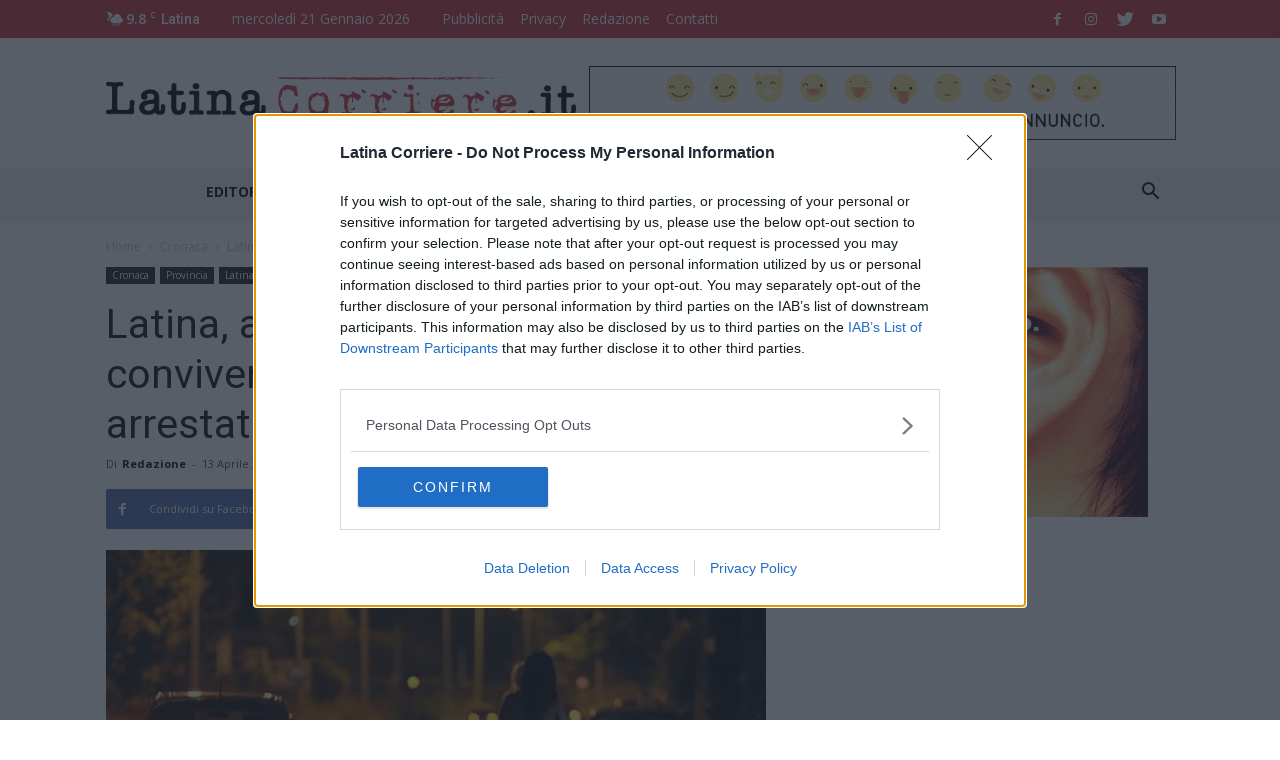

--- FILE ---
content_type: text/html; charset=UTF-8
request_url: https://www.latinacorriere.it/ltcwp/wp-admin/admin-ajax.php?td_theme_name=Newspaper&v=8.1
body_size: -9
content:
{"12064":433}

--- FILE ---
content_type: application/javascript
request_url: https://d27gtglsu4f4y2.cloudfront.net/prebid_hb_500_379.js
body_size: 43715
content:
/*
 jQuery v3.6.0 | (c) OpenJS Foundation and other contributors | jquery.org/license */
'use strict';var hbagencyismobile=505>top.outerWidth,id_gtm_hb_prj="GTM-TL85F4WZ",hasgeoedge=!1,hascmp=!1,autoapprovecmp=!1,fdpCategories=[],fdpSubCategories=[],fdpKeywords="",analytics="";analytics="87a24c58-d3ad-4ae5-9f19-a8fd4cb7ea2d";var PREBID_TIMEOUT=1500;hbagencyismobile||(PREBID_TIMEOUT=2600);hbagencyismobile&&(PREBID_TIMEOUT=2700);
var PREBID_TIMEOUT_R=1500,USER_ID="500",WEBSITE_ID="379",nomesite_projadv="latinacorriere.it",domain_projadv="latinacorriere.it",ZONE_ID=[{code:"prj_300x250_fixed",zoneid:"2166"},{code:"prj_300x250_mob_atf",zoneid:"2167"},{code:"prj_300x250_intext",zoneid:"2168"},{code:"prj_728x90_atf",zoneid:"2169"},{code:"prj_adrewarded",zoneid:"2300"}],headerbidding_mp={prj_2166__adagio:!1,prj_2166__adform:!1,prj_2166__amx:!1,prj_2166__criteo:!1,prj_2166__easybid:!1,prj_2166__e_volution:!1,prj_2166__gumgum:!1,
prj_2166__missena:!1,prj_2166__monetixads:!1,prj_2166__nativery:!1,prj_2166__nexx360:!1,prj_2166__pubstack_server:!1,prj_2166__relevantdigital:!1,prj_2166__richaudience:!1,prj_2166__smilewanted:!1,prj_2166__sovrn:!1,prj_2168__adagio:!1,prj_2168__adform:!1,prj_2168__amx:!1,prj_2168__criteo:!1,prj_2168__easybid:!1,prj_2168__e_volution:!1,prj_2168__invibes:!1,prj_2168__missena:!1,prj_2168__monetixads:!1,prj_2168__nativery:!1,prj_2168__nexx360:!1,prj_2168__ogury:!1,prj_2168__pubstack_server:!1,prj_2168__relevantdigital:!1,
prj_2168__richaudience:!1,prj_2168__seedtag:!1,prj_2168__smilewanted:!1,prj_2168__sovrn:!1,prj_2169__adagio:!1,prj_2169__adform:!1,prj_2169__amx:!1,prj_2169__criteo:!1,prj_2169__easybid:!1,prj_2169__e_volution:!1,prj_2169__monetixads:!1,prj_2169__nativery:!1,prj_2169__nexx360:!1,prj_2169__onetag:!1,prj_2169__pubstack_server:!1,prj_2169__relevantdigital:!1,prj_2169__richaudience:!1,prj_2169__seedtag:!1,prj_2169__smartadserver:!1,prj_2169__smilewanted:!1,prj_2169__sovrn:!1,prj_2300__onetag:!1},hb_floors=
{enforcement:{floorDeals:!1,bidAdjustment:!0},data:{currency:"EUR",skipRate:5,modelVersion:"General",schema:{fields:["mediaType","adUnitCode"]},values:{"banner|*":.1,"video|*":.1}}};hb_floors.data.values["banner|prj_300x250_fixed"]=.2;hb_floors.data.values["banner|prj_300x250_intext"]=.1;
var adUnits=[{code:"prj_300x250_fixed",mediaTypes:{banner:{sizes:[[300,250],[1,1]]}},bids:[{bidder:"adagio",params:{organizationId:"1170",site:"latinacorriere-it",placement:"300x250_fixed",adUnitElementId:"prj_300x250_fixed",pagetype:"article",environment:"desktop",category:"news"}},{bidder:"adform",params:{mid:2003241}},{bidder:"amx",params:{tagId:"D84Yfj9LL",adUnitId:"pbjs-300x250_fixed"}},{bidder:"criteo",params:{networkId:7335,pubid:"104496"}},{bidder:"easybid",params:{tagId:"f23cq0mz"}},{bidder:"e_volution",
params:{placementId:"1823"}},{bidder:"gumgum",params:{zone:"6tfyj7jy"}},{bidder:"missena",params:{apiKey:"PA-26676223"}},{bidder:"monetixads",params:{networkId:6557276663,host:"https://projectadv.rtb.monetixads.com"}},{bidder:"nativery",params:{widgetId:"692db4fe7da56d222c50cb4d"}},{bidder:"nexx360",params:{tagId:"b5lhp5ea",account:1102}},{bidder:"pubstack_server",params:{adUnitName:"prj_300x250_fixed_desktop"}},{bidder:"relevantdigital",params:{placementId:"67d013059f9170d3a010aaa0_67d012b74ac05a052710aa9b",
accountId:"67d012b2c49ea6f1b110aa9a"}},{bidder:"richaudience",params:{pid:"HywlWM1Cc2",supplyType:"site",bidfloor:.2}},{bidder:"smilewanted",params:{zoneId:"projectadv.it_hb_display_1"}},{bidder:"sovrn",params:{tagid:"1265394",bidfloor:"0.2"}}],ortb2Imp:{ext:{gpid:"prj_300x250_fixed",data:{pbadslot:"prj_300x250_fixed",divId:"prj_300x250_fixed",placement:"300x250_fixed"}}}},{code:"prj_300x250_intext",mediaTypes:{banner:{sizes:[[300,250],[336,280]]}},bids:[{bidder:"adagio",params:{organizationId:"1170",
site:"latinacorriere-it",placement:"300x250_intext",adUnitElementId:"prj_300x250_intext",pagetype:"article",environment:"desktop",category:"news"}},{bidder:"adform",params:{mid:2003239}},{bidder:"amx",params:{tagId:"D84Yfj9LL",adUnitId:"pbjs-300x250_intext"}},{bidder:"criteo",params:{networkId:7335,pubid:"104496"}},{bidder:"easybid",params:{tagId:"oscruwvo"}},{bidder:"e_volution",params:{placementId:"1822"}},{bidder:"invibes",params:{placementId:"invibes_latinacorriere",customEndpoint:"https://prebid.videostep.com/Bid/VideoAdContent"}},
{bidder:"missena",params:{apiKey:"PA-26676223",placement:"infeed"}},{bidder:"monetixads",params:{networkId:6557276663,host:"https://projectadv.rtb.monetixads.com"}},{bidder:"nativery",params:{widgetId:"692db4fe7da56d222c50cb4d"}},{bidder:"nexx360",params:{tagId:"zcfv7mk6",account:1102}},{bidder:"ogury",params:{assetKey:"OGY-C5C6BB0A68C1",adUnitId:"wm-hb-iart-latina-proje-z9i8arrvhksf"}},{bidder:"pubstack_server",params:{adUnitName:"prj_300x250_intext_desktop"}},{bidder:"relevantdigital",params:{placementId:"67d013059f9170d3a010aaa0_67d012b74ac05a052710aa9b",
accountId:"67d012b2c49ea6f1b110aa9a"}},{bidder:"richaudience",params:{pid:"wg3RwNVE3O",supplyType:"site",bidfloor:.1}},{bidder:"seedtag",params:{publisherId:"0234-2831-01",adUnitId:"35809434",placement:"inArticle"}},{bidder:"smilewanted",params:{zoneId:"projectadv.it_hb_display_1"}},{bidder:"sovrn",params:{tagid:"1265393",bidfloor:"0.1"}}],ortb2Imp:{ext:{gpid:"prj_300x250_intext",data:{pbadslot:"prj_300x250_intext",divId:"prj_300x250_intext",placement:"300x250_intext"}}}},{code:"prj_728x90_atf",mediaTypes:{banner:{sizes:[[728,
90]]}},bids:[{bidder:"adagio",params:{organizationId:"1170",site:"latinacorriere-it",placement:"728x90_atf",adUnitElementId:"prj_728x90_atf",pagetype:"article",environment:"desktop",category:"news"}},{bidder:"adform",params:{mid:2003238}},{bidder:"amx",params:{tagId:"D84Yfj9LL",adUnitId:"pbjs-728x90_atf"}},{bidder:"criteo",params:{networkId:7335,pubid:"104496"}},{bidder:"easybid",params:{tagId:"6ahtzgag"}},{bidder:"e_volution",params:{placementId:"1820"}},{bidder:"monetixads",params:{networkId:6557276663,
host:"https://projectadv.rtb.monetixads.com"}},{bidder:"nativery",params:{widgetId:"692db4fe7da56d222c50cb4d"}},{bidder:"nexx360",params:{tagId:"5l3afpxg",account:1102}},{bidder:"onetag",params:{pubId:"2a9eea6dea7290"}},{bidder:"pubstack_server",params:{adUnitName:"prj_728x90_atf_desktop"}},{bidder:"relevantdigital",params:{placementId:"67d013059f9170d3a010aaa0_67d012b74ac05a052710aa9b",accountId:"67d012b2c49ea6f1b110aa9a"}},{bidder:"richaudience",params:{pid:"R4C8F8h9YI",supplyType:"site"}},{bidder:"seedtag",
params:{publisherId:"0234-2831-01",adUnitId:"35809433",placement:"inBanner"}},{bidder:"smartadserver",params:{siteId:681636,pageId:2030086,formatId:89404}},{bidder:"smilewanted",params:{zoneId:"projectadv.it_hb_display_1"}},{bidder:"sovrn",params:{tagid:"1265391"}}],ortb2Imp:{ext:{gpid:"prj_728x90_atf",data:{pbadslot:"prj_728x90_atf",divId:"prj_728x90_atf",placement:"728x90_atf"}}}},{code:"prj_adrewarded",mediaTypes:{banner:{sizes:[[300,250],[1,1]]}},bids:[{bidder:"onetag",params:{pubId:"123456789"}}]}];
hbagencyismobile&&(hb_floors.data.values["banner|prj_300x250_fixed"]=.2,hb_floors.data.values["banner|prj_300x250_mob_atf"]=.1,hb_floors.data.values["banner|prj_300x250_intext"]=.1,adUnits=[{code:"prj_300x250_fixed",mediaTypes:{banner:{sizes:[[300,250],[1,1]]}},bids:[{bidder:"adagio",params:{organizationId:"1170",site:"latinacorriere-it",placement:"300x250_fixed",adUnitElementId:"prj_300x250_fixed",pagetype:"article",environment:"mobile",category:"news"}},{bidder:"adform",params:{mid:2003241}},{bidder:"amx",
params:{tagId:"D84Yfj9LL",adUnitId:"pbjs-300x250_fixed"}},{bidder:"criteo",params:{networkId:7335,pubid:"104496"}},{bidder:"easybid",params:{tagId:"f23cq0mz"}},{bidder:"e_volution",params:{placementId:"1823"}},{bidder:"gumgum",params:{zone:"6tfyj7jy"}},{bidder:"missena",params:{apiKey:"PA-26676223"}},{bidder:"monetixads",params:{networkId:6557276663,host:"https://projectadv.rtb.monetixads.com"}},{bidder:"nativery",params:{widgetId:"692db4fe7da56d222c50cb4d"}},{bidder:"nexx360",params:{tagId:"b5lhp5ea",
account:1102}},{bidder:"pubstack_server",params:{adUnitName:"prj_300x250_fixed_mobile"}},{bidder:"relevantdigital",params:{placementId:"67d013059f9170d3a010aaa0_67d012b74ac05a052710aa9b",accountId:"67d012b2c49ea6f1b110aa9a"}},{bidder:"richaudience",params:{pid:"HywlWM1Cc2",supplyType:"site",bidfloor:.2}},{bidder:"smilewanted",params:{zoneId:"projectadv.it_hb_display_1"}},{bidder:"sovrn",params:{tagid:"1265394",bidfloor:"0.2"}}],ortb2Imp:{ext:{gpid:"prj_300x250_fixed",data:{pbadslot:"prj_300x250_fixed",
divId:"prj_300x250_fixed",placement:"300x250_fixed"}}}},{code:"prj_300x250_mob_atf",mediaTypes:{banner:{sizes:[[300,250],[336,280]]}},bids:[{bidder:"adagio",params:{organizationId:"1170",site:"latinacorriere-it",placement:"300x250_mob_atf",adUnitElementId:"prj_300x250_mob_atf",pagetype:"article",environment:"mobile",category:"news"}},{bidder:"adform",params:{mid:2003240}},{bidder:"amx",params:{tagId:"D84Yfj9LL",adUnitId:"pbjs-300x250_mob_atf"}},{bidder:"criteo",params:{networkId:7335,pubid:"104496"}},
{bidder:"easybid",params:{tagId:"4ebpf609"}},{bidder:"e_volution",params:{placementId:"1821"}},{bidder:"monetixads",params:{networkId:6557276663,host:"https://projectadv.rtb.monetixads.com"}},{bidder:"nativery",params:{widgetId:"692db4fe7da56d222c50cb4d"}},{bidder:"nexx360",params:{tagId:"457uge9o",account:1102}},{bidder:"pubstack_server",params:{adUnitName:"prj_300x250_mob_atf_mobile"}},{bidder:"relevantdigital",params:{placementId:"67d013059f9170d3a010aaa0_67d012b74ac05a052710aa9b",accountId:"67d012b2c49ea6f1b110aa9a"}},
{bidder:"richaudience",params:{pid:"3Eiln8zgE4",supplyType:"site",bidfloor:.1}},{bidder:"seedtag",params:{publisherId:"0234-2831-01",adUnitId:"35809431",placement:"inBanner"}},{bidder:"smilewanted",params:{zoneId:"projectadv.it_hb_display_1"}},{bidder:"sovrn",params:{tagid:"1265392",bidfloor:"0.1"}}],ortb2Imp:{ext:{gpid:"prj_300x250_mob_atf",data:{pbadslot:"prj_300x250_mob_atf",divId:"prj_300x250_mob_atf",placement:"300x250_mob_atf"}}}},{code:"prj_300x250_intext",mediaTypes:{banner:{sizes:[[300,250],
[336,280]]}},bids:[{bidder:"adagio",params:{organizationId:"1170",site:"latinacorriere-it",placement:"300x250_intext",adUnitElementId:"prj_300x250_intext",pagetype:"article",environment:"mobile",category:"news"}},{bidder:"adform",params:{mid:2003239}},{bidder:"amx",params:{tagId:"D84Yfj9LL",adUnitId:"pbjs-300x250_intext"}},{bidder:"criteo",params:{networkId:7335,pubid:"104496"}},{bidder:"easybid",params:{tagId:"oscruwvo"}},{bidder:"e_volution",params:{placementId:"1822"}},{bidder:"invibes",params:{placementId:"invibes_latinacorriere",
customEndpoint:"https://prebid.videostep.com/Bid/VideoAdContent"}},{bidder:"missena",params:{apiKey:"PA-26676223",placement:"infeed"}},{bidder:"monetixads",params:{networkId:6557276663,host:"https://projectadv.rtb.monetixads.com"}},{bidder:"nativery",params:{widgetId:"692db4fe7da56d222c50cb4d"}},{bidder:"nexx360",params:{tagId:"zcfv7mk6",account:1102}},{bidder:"ogury",params:{assetKey:"OGY-C5C6BB0A68C1",adUnitId:"wm-hb-iart-latina-proje-z9i8arrvhksf"}},{bidder:"pubstack_server",params:{adUnitName:"prj_300x250_intext_desktop"}},
{bidder:"relevantdigital",params:{placementId:"67d013059f9170d3a010aaa0_67d012b74ac05a052710aa9b",accountId:"67d012b2c49ea6f1b110aa9a"}},{bidder:"richaudience",params:{pid:"wg3RwNVE3O",supplyType:"site",bidfloor:.1}},{bidder:"seedtag",params:{publisherId:"0234-2831-01",adUnitId:"35809434",placement:"inArticle"}},{bidder:"smilewanted",params:{zoneId:"projectadv.it_hb_display_1"}},{bidder:"sovrn",params:{tagid:"1265393",bidfloor:"0.1"}}],ortb2Imp:{ext:{gpid:"prj_300x250_intext",data:{pbadslot:"prj_300x250_intext",
divId:"prj_300x250_intext",placement:"300x250_intext"}}}},{code:"prj_adrewarded",mediaTypes:{banner:{sizes:[[300,250],[1,1]]}},bids:[{bidder:"onetag",params:{pubId:"123456789"}}]}]);var category_hbagency_adagio="news",pagetype_hbagency_adagio="article",domain_hbagency_adagio="latinacorriere-it",pbjs_project=pbjs_project||{};pbjs_project.que=pbjs_project.que||[];
var urlhb_3=window.location.href,autopromo=!1,cpmfixvideo=.8,adagioanalytics_prj=!1,hbrefreshFD=!1,refreshedHB=[],refreshedHBPassback=[],cmphbagency=!1;const minSize=30,doNotWaitRatio=.3;for(var currentImg,adUnitNorefresh=JSON.parse(JSON.stringify(adUnits)),i=0;i<adUnitNorefresh.length;i++)for(var bidder=adUnitNorefresh[i].bids,j=0;j<parseInt(bidder.length);j++)"smartadserver"!==bidder[j].bidder&&"teads"!==bidder[j].bidder||bidder.splice(j,1);
for(i=0;i<adUnits.length;i++)for(bidder=adUnits[i].bids,j=0;j<parseInt(bidder.length);j++)if("adagio"===bidder[j].bidder){adagioanalytics_prj=!0;break}adagioanalytics_prj&&function(){try{window.ADAGIO=window.ADAGIO||{},window.ADAGIO.queue=window.ADAGIO.queue||[],window.document.addEventListener("HBPROJECTEvent",function(G){window.ADAGIO.queue.push({action:"adagio-hbPROJECT-event",data:{eventName:"renderEvent",args:G.detail},ts:Date.now()})})}catch(G){return!1}}();var urlAdagioPRJ=window.location.href;
urlAdagioPRJ=urlAdagioPRJ.replace(/^https?:\/\//,"").replace(/^www\./,"");const firstSlashIndex=urlAdagioPRJ.indexOf("/");-1!==firstSlashIndex&&(urlAdagioPRJ=urlAdagioPRJ.substring(0,firstSlashIndex));urlAdagioPRJ=urlAdagioPRJ.replace(/\./g,"-");var dpAdagioPR={};adagioanalytics_prj&&(dpAdagioPR={name:"adagio",params:{organizationId:"1170",site:""+urlAdagioPRJ,placementSource:"code"}});
function changeCMPHBOUT(G){G=document.getElementsByClassName("ljEJIv")[0];void 0!==G&&(G.click(),window.removeEventListener("mousemove",changeCMPHBOUT),window.removeEventListener("click",changeCMPHBOUT),window.removeEventListener("dblclick",changeCMPHBOUT),window.removeEventListener("keypress",changeCMPHBOUT),window.removeEventListener("scroll",changeCMPHBOUT,!0),window.removeEventListener("select",changeCMPHBOUT),window.removeEventListener("touchstart",changeCMPHBOUT,!1),window.removeEventListener("touchmove",
changeCMPHBOUT,!1))}hascmp||function(){var G=document.createElement("script");G.type="text/javascript";G.src="https://hbagency.it/cdn/tcf2_cmp_prj.js";G.async="true";var A=document.getElementsByTagName("head")[0];A.insertBefore(G,A.firstChild)}();
!function(G,A){"object"==typeof module&&"object"==typeof module.exports?module.exports=G.document?A(G,!0):function(N){if(!N.document)throw Error("jQuery requires a window with a document");return A(N)}:A(G)}("undefined"!=typeof window?window:this,function(G,A){function N(a,b,c){var e,f,h=(c=c||ca).createElement("script");if(h.text=a,b)for(e in Xc)(f=b[e]||b.getAttribute&&b.getAttribute(e))&&h.setAttribute(e,f);c.head.appendChild(h).parentNode.removeChild(h)}function ra(a){return null==a?a+"":"object"==
typeof a||"function"==typeof a?Ob[mc.call(a)]||"object":typeof a}function Za(a){var b=!!a&&"length"in a&&a.length,c=ra(a);return!W(a)&&!yb(a)&&("array"===c||0===b||"number"==typeof b&&0<b&&b-1 in a)}function sa(a,b){return a.nodeName&&a.nodeName.toLowerCase()===b.toLowerCase()}function ib(a,b,c){return W(b)?d.grep(a,function(e,f){return!!b.call(e,f,e)!==c}):b.nodeType?d.grep(a,function(e){return e===b!==c}):"string"!=typeof b?d.grep(a,function(e){return-1<Pb.call(b,e)!==c}):d.filter(b,a,c)}function Qb(a,
b){for(;(a=a[b])&&1!==a.nodeType;);return a}function Wa(a){return a}function pb(a){throw a;}function qb(a,b,c,e){var f;try{a&&W(f=a.promise)?f.call(a).done(b).fail(c):a&&W(f=a.then)?f.call(a,b,c):b.apply(void 0,[a].slice(e))}catch(h){c.apply(void 0,[h])}}function rb(){ca.removeEventListener("DOMContentLoaded",rb);G.removeEventListener("load",rb);d.ready()}function Ca(a,b){return b.toUpperCase()}function Da(a){return a.replace(Yc,"ms-").replace(Zc,Ca)}function $a(){this.expando=d.expando+$a.uid++}
function ab(a,b,c){var e,f;if(void 0===c&&1===a.nodeType)if(e="data-"+b.replace($c,"-$\x26").toLowerCase(),"string"==typeof(c=a.getAttribute(e))){try{c="true"===(f=c)||"false"!==f&&("null"===f?null:f===+f+""?+f:ad.test(f)?JSON.parse(f):f)}catch(h){}Ea.set(a,b,c)}else c=void 0;return c}function zb(a,b,c,e){var f,h,k=20,n=e?function(){return e.cur()}:function(){return d.css(a,b,"")},p=n(),u=c&&c[3]||(d.cssNumber[b]?"":"px"),x=a.nodeType&&(d.cssNumber[b]||"px"!==u&&+p)&&Eb.exec(d.css(a,b));if(x&&x[3]!==
u){p/=2;u=u||x[3];for(x=+p||1;k--;)d.style(a,b,x+u),0>=(1-h)*(1-(h=n()/p||.5))&&(k=0),x/=h;x*=2;d.style(a,b,x+u);c=c||[]}return c&&(x=+x||+p||0,f=c[1]?x+(c[1]+1)*c[2]:+c[2],e&&(e.unit=u,e.start=x,e.end=f)),f}function jb(a,b){for(var c,e,f,h,k,n,p,u=[],x=0,t=a.length;x<t;x++)(e=a[x]).style&&(c=e.style.display,b?("none"===c&&(u[x]=Q.get(e,"display")||null,u[x]||(e.style.display="")),""===e.style.display&&Rb(e)&&(u[x]=(p=k=h=void 0,k=(f=e).ownerDocument,n=f.nodeName,(p=nc[n])||(h=k.body.appendChild(k.createElement(n)),
p=d.css(h,"display"),h.parentNode.removeChild(h),"none"===p&&(p="block"),nc[n]=p)))):"none"!==c&&(u[x]="none",Q.set(e,"display",c)));for(x=0;x<t;x++)null!=u[x]&&(a[x].style.display=u[x]);return a}function wa(a,b){var c;return c="undefined"!=typeof a.getElementsByTagName?a.getElementsByTagName(b||"*"):"undefined"!=typeof a.querySelectorAll?a.querySelectorAll(b||"*"):[],void 0===b||b&&sa(a,b)?d.merge([a],c):c}function Pa(a,b){for(var c=0,e=a.length;c<e;c++)Q.set(a[c],"globalEval",!b||Q.get(b[c],"globalEval"))}
function Fb(a,b,c,e,f){for(var h,k,n,p,u=b.createDocumentFragment(),x=[],t=0,H=a.length;t<H;t++)if((h=a[t])||0===h)if("object"===ra(h))d.merge(x,h.nodeType?[h]:h);else if(bd.test(h)){k=k||u.appendChild(b.createElement("div"));n=(oc.exec(h)||["",""])[1].toLowerCase();n=Oa[n]||Oa._default;k.innerHTML=n[1]+d.htmlPrefilter(h)+n[2];for(n=n[0];n--;)k=k.lastChild;d.merge(x,k.childNodes);(k=u.firstChild).textContent=""}else x.push(b.createTextNode(h));u.textContent="";for(t=0;h=x[t++];)if(e&&-1<d.inArray(h,
e))f&&f.push(h);else if(p=Ab(h),k=wa(u.appendChild(h),"script"),p&&Pa(k),c)for(n=0;h=k[n++];)pc.test(h.type||"")&&c.push(h);return u}function kb(){return!0}function bb(){return!1}function Qa(a,b){a:{try{var c=ca.activeElement;break a}catch(e){}c=void 0}return a===c==("focus"===b)}function Ha(a,b,c,e,f,h){var k,n;if("object"==typeof b){for(n in"string"!=typeof c&&(e=e||c,c=void 0),b)Ha(a,n,c,e,b[n],h);return a}if(null==e&&null==f?(f=c,e=c=void 0):null==f&&("string"==typeof c?(f=e,e=void 0):(f=e,e=
c,c=void 0)),!1===f)f=bb;else if(!f)return a;return 1===h&&(k=f,(f=function(p){return d().off(p),k.apply(this,arguments)}).guid=k.guid||(k.guid=d.guid++)),a.each(function(){d.event.add(this,b,f,e,c)})}function Ia(a,b,c){c?(Q.set(a,b,!1),d.event.add(a,b,{namespace:!1,handler:function(e){var f,h,k=Q.get(this,b);if(1&e.isTrigger&&this[b])if(k.length)(d.event.special[b]||{}).delegateType&&e.stopPropagation();else{if(k=lb.call(arguments),Q.set(this,b,k),f=c(this,b),this[b](),k!==(h=Q.get(this,b))||f?Q.set(this,
b,!1):h={},k!==h)return e.stopImmediatePropagation(),e.preventDefault(),h&&h.value}else k.length&&(Q.set(this,b,{value:d.event.trigger(d.extend(k[0],d.Event.prototype),k.slice(1),this)}),e.stopImmediatePropagation())}})):void 0===Q.get(a,b)&&d.event.add(a,b,kb)}function Fa(a,b){return sa(a,"table")&&sa(11!==b.nodeType?b:b.firstChild,"tr")&&d(a).children("tbody")[0]||a}function Ra(a){return a.type=(null!==a.getAttribute("type"))+"/"+a.type,a}function Ja(a){return"true/"===(a.type||"").slice(0,5)?a.type=
a.type.slice(5):a.removeAttribute("type"),a}function Sa(a,b){var c,e,f,h,k;if(1===b.nodeType){if(Q.hasData(a)&&(k=Q.get(a).events))for(e in Q.remove(b,"handle events"),k){var n=0;for(c=k[e].length;n<c;n++)d.event.add(b,e,k[e][n])}Ea.hasData(a)&&(f=Ea.access(a),h=d.extend({},f),Ea.set(b,h))}}function l(a,b,c,e){b=qc(b);var f,h,k,n=0,p=a.length,u=p-1,x=b[0],t=W(x);if(t||1<p&&"string"==typeof x&&!ea.checkClone&&cd.test(x))return a.each(function(K){var L=a.eq(K);t&&(b[0]=x.call(this,K,L.html()));l(L,
b,c,e)});if(p&&(h=(f=Fb(b,a[0].ownerDocument,!1,a,e)).firstChild,1===f.childNodes.length&&(f=h),h||e)){for(k=(h=d.map(wa(f,"script"),Ra)).length;n<p;n++){var H=f;n!==u&&(H=d.clone(H,!0,!0),k&&d.merge(h,wa(H,"script")));c.call(a[n],H,n)}if(k)for(f=h[h.length-1].ownerDocument,d.map(h,Ja),n=0;n<k;n++)H=h[n],pc.test(H.type||"")&&!Q.access(H,"globalEval")&&d.contains(f,H)&&(H.src&&"module"!==(H.type||"").toLowerCase()?d._evalUrl&&!H.noModule&&d._evalUrl(H.src,{nonce:H.nonce||H.getAttribute("nonce")},f):
N(H.textContent.replace(dd,""),H,f))}return a}function v(a,b,c){for(var e=b?d.filter(b,a):a,f=0;null!=(b=e[f]);f++)c||1!==b.nodeType||d.cleanData(wa(b)),b.parentNode&&(c&&Ab(b)&&Pa(wa(b,"script")),b.parentNode.removeChild(b));return a}function B(a,b,c){var e,f,h,k,n=a.style;return(c=c||Sb(a))&&(""!==(k=c.getPropertyValue(b)||c[b])||Ab(a)||(k=d.style(a,b)),!ea.pixelBoxStyles()&&$b.test(k)&&ed.test(b)&&(e=n.width,f=n.minWidth,h=n.maxWidth,n.minWidth=n.maxWidth=n.width=k,k=c.width,n.width=e,n.minWidth=
f,n.maxWidth=h)),void 0!==k?k+"":k}function C(a,b){return{get:function(){if(!a())return(this.get=b).apply(this,arguments);delete this.get}}}function y(a){var b;if(!(b=d.cssProps[a]||rc[a])){if(!(a in sc)){a:{b=a;for(var c=b[0].toUpperCase()+b.slice(1),e=tc.length;e--;)if((b=tc[e]+c)in sc)break a;b=void 0}a=rc[a]=b||a}b=a}return b}function z(a,b,c){return(a=Eb.exec(b))?Math.max(0,a[2]-(c||0))+(a[3]||"px"):b}function J(a,b,c,e,f,h){var k="width"===b?1:0,n=0,p=0;if(c===(e?"border":"content"))return 0;
for(;4>k;k+=2)"margin"===c&&(p+=d.css(a,c+cb[k],!0,f)),e?("content"===c&&(p-=d.css(a,"padding"+cb[k],!0,f)),"margin"!==c&&(p-=d.css(a,"border"+cb[k]+"Width",!0,f))):(p+=d.css(a,"padding"+cb[k],!0,f),"padding"!==c?p+=d.css(a,"border"+cb[k]+"Width",!0,f):n+=d.css(a,"border"+cb[k]+"Width",!0,f));return!e&&0<=h&&(p+=Math.max(0,Math.ceil(a["offset"+b[0].toUpperCase()+b.slice(1)]-h-p-n-.5))||0),p}function I(a,b,c){var e=Sb(a),f=(!ea.boxSizingReliable()||c)&&"border-box"===d.css(a,"boxSizing",!1,e),h=f,
k=B(a,b,e),n="offset"+b[0].toUpperCase()+b.slice(1);if($b.test(k)){if(!c)return k;k="auto"}return(!ea.boxSizingReliable()&&f||!ea.reliableTrDimensions()&&sa(a,"tr")||"auto"===k||!parseFloat(k)&&"inline"===d.css(a,"display",!1,e))&&a.getClientRects().length&&(f="border-box"===d.css(a,"boxSizing",!1,e),(h=n in a)&&(k=a[n])),(k=parseFloat(k)||0)+J(a,b,c||(f?"border":"content"),h,e,k)+"px"}function S(a,b,c,e,f){return new S.prototype.init(a,b,c,e,f)}function T(){Tb&&(!1===ca.hidden&&G.requestAnimationFrame?
G.requestAnimationFrame(T):G.setTimeout(T,d.fx.interval),d.fx.tick())}function ta(){return G.setTimeout(function(){Bb=void 0}),Bb=Date.now()}function ba(a,b){var c,e=0,f={height:a};for(b=b?1:0;4>e;e+=2-b)f["margin"+(c=cb[e])]=f["padding"+c]=a;return b&&(f.opacity=f.width=a),f}function ia(a,b,c){for(var e,f=(xa.tweeners[b]||[]).concat(xa.tweeners["*"]),h=0,k=f.length;h<k;h++)if(e=f[h].call(c,b,a))return e}function xa(a,b,c){var e,f=0,h=xa.prefilters.length,k=d.Deferred().always(function(){delete n.elem}),
n=function(){if(e)return!1;var u=Bb||ta();u=Math.max(0,p.startTime+p.duration-u);for(var x=1-(u/p.duration||0),t=0,H=p.tweens.length;t<H;t++)p.tweens[t].run(x);return k.notifyWith(a,[p,x,u]),1>x&&H?u:(H||k.notifyWith(a,[p,1,0]),k.resolveWith(a,[p]),!1)},p=k.promise({elem:a,props:d.extend({},b),opts:d.extend(!0,{specialEasing:{},easing:d.easing._default},c),originalProperties:b,originalOptions:c,startTime:Bb||ta(),duration:c.duration,tweens:[],createTween:function(u,x){u=d.Tween(a,p.opts,u,x,p.opts.specialEasing[u]||
p.opts.easing);return p.tweens.push(u),u},stop:function(u){var x=0,t=u?p.tweens.length:0;if(e)return this;for(e=!0;x<t;x++)p.tweens[x].run(1);return u?(k.notifyWith(a,[p,1,0]),k.resolveWith(a,[p,u])):k.rejectWith(a,[p,u]),this}});c=p.props;!function(u,x){var t,H,K,L,Y;for(t in u)if(K=x[H=Da(t)],L=u[t],Array.isArray(L)&&(K=L[1],L=u[t]=L[0]),t!==H&&(u[H]=L,delete u[t]),(Y=d.cssHooks[H])&&"expand"in Y)for(t in L=Y.expand(L),delete u[H],L)t in u||(u[t]=L[t],x[t]=K);else x[H]=K}(c,p.opts.specialEasing);
for(;f<h;f++)if(b=xa.prefilters[f].call(p,a,c,p.opts))return W(b.stop)&&(d._queueHooks(p.elem,p.opts.queue).stop=b.stop.bind(b)),b;return d.map(c,ia,p),W(p.opts.start)&&p.opts.start.call(a,p),p.progress(p.opts.progress).done(p.opts.done,p.opts.complete).fail(p.opts.fail).always(p.opts.always),d.fx.timer(d.extend(n,{elem:a,anim:p,queue:p.opts.queue})),p}function db(a){return(a.match(Xa)||[]).join(" ")}function sb(a){return a.getAttribute&&a.getAttribute("class")||""}function ac(a){return Array.isArray(a)?
a:"string"==typeof a&&a.match(Xa)||[]}function bc(a,b,c,e){var f;if(Array.isArray(b))d.each(b,function(h,k){c||fd.test(a)?e(a,k):bc(a+"["+("object"==typeof k&&null!=k?h:"")+"]",k,c,e)});else if(c||"object"!==ra(b))e(a,b);else for(f in b)bc(a+"["+f+"]",b[f],c,e)}function uc(a){return function(b,c){"string"!=typeof b&&(c=b,b="*");var e=0,f=b.toLowerCase().match(Xa)||[];if(W(c))for(;b=f[e++];)"+"===b[0]?(b=b.slice(1)||"*",(a[b]=a[b]||[]).unshift(c)):(a[b]=a[b]||[]).push(c)}}function vc(a,b,c,e){function f(n){var p;
return h[n]=!0,d.each(a[n]||[],function(u,x){u=x(b,c,e);return"string"!=typeof u||k||h[u]?k?!(p=u):void 0:(b.dataTypes.unshift(u),f(u),!1)}),p}var h={},k=a===cc;return f(b.dataTypes[0])||!h["*"]&&f("*")}function dc(a,b){var c,e,f=d.ajaxSettings.flatOptions||{};for(c in b)void 0!==b[c]&&((f[c]?a:e||(e={}))[c]=b[c]);return e&&d.extend(!0,a,e),a}var eb=[],wc=Object.getPrototypeOf,lb=eb.slice,qc=eb.flat?function(a){return eb.flat.call(a)}:function(a){return eb.concat.apply([],a)},ec=eb.push,Pb=eb.indexOf,
Ob={},mc=Ob.toString,Ub=Ob.hasOwnProperty,xc=Ub.toString,gd=xc.call(Object),ea={},W=function(a){return"function"==typeof a&&"number"!=typeof a.nodeType&&"function"!=typeof a.item},yb=function(a){return null!=a&&a===a.window},ca=G.document,Xc={type:!0,src:!0,nonce:!0,noModule:!0},d=function(a,b){return new d.fn.init(a,b)};d.fn=d.prototype={jquery:"3.6.0",constructor:d,length:0,toArray:function(){return lb.call(this)},get:function(a){return null==a?lb.call(this):0>a?this[a+this.length]:this[a]},pushStack:function(a){a=
d.merge(this.constructor(),a);return a.prevObject=this,a},each:function(a){return d.each(this,a)},map:function(a){return this.pushStack(d.map(this,function(b,c){return a.call(b,c,b)}))},slice:function(){return this.pushStack(lb.apply(this,arguments))},first:function(){return this.eq(0)},last:function(){return this.eq(-1)},even:function(){return this.pushStack(d.grep(this,function(a,b){return(b+1)%2}))},odd:function(){return this.pushStack(d.grep(this,function(a,b){return b%2}))},eq:function(a){var b=
this.length;a=+a+(0>a?b:0);return this.pushStack(0<=a&&a<b?[this[a]]:[])},end:function(){return this.prevObject||this.constructor()},push:ec,sort:eb.sort,splice:eb.splice};d.extend=d.fn.extend=function(){var a,b,c,e,f,h=arguments[0]||{},k=1,n=arguments.length,p=!1;"boolean"==typeof h&&(p=h,h=arguments[k]||{},k++);"object"==typeof h||W(h)||(h={});for(k===n&&(h=this,k--);k<n;k++)if(null!=(a=arguments[k]))for(b in a){var u=a[b];"__proto__"!==b&&h!==u&&(p&&u&&(d.isPlainObject(u)||(e=Array.isArray(u)))?
(c=h[b],f=e&&!Array.isArray(c)?[]:e||d.isPlainObject(c)?c:{},e=!1,h[b]=d.extend(p,f,u)):void 0!==u&&(h[b]=u))}return h};d.extend({expando:"jQuery"+("3.6.0"+Math.random()).replace(/\D/g,""),isReady:!0,error:function(a){throw Error(a);},noop:function(){},isPlainObject:function(a){var b,c;return!(!a||"[object Object]"!==mc.call(a))&&(!(b=wc(a))||"function"==typeof(c=Ub.call(b,"constructor")&&b.constructor)&&xc.call(c)===gd)},isEmptyObject:function(a){for(var b in a)return!1;return!0},globalEval:function(a,
b,c){N(a,{nonce:b&&b.nonce},c)},each:function(a,b){var c,e=0;if(Za(a))for(c=a.length;e<c&&!1!==b.call(a[e],e,a[e]);e++);else for(e in a)if(!1===b.call(a[e],e,a[e]))break;return a},makeArray:function(a,b){b=b||[];return null!=a&&(Za(Object(a))?d.merge(b,"string"==typeof a?[a]:a):ec.call(b,a)),b},inArray:function(a,b,c){return null==b?-1:Pb.call(b,a,c)},merge:function(a,b){for(var c=+b.length,e=0,f=a.length;e<c;e++)a[f++]=b[e];return a.length=f,a},grep:function(a,b,c){var e=[],f=0,h=a.length;for(c=
!c;f<h;f++)!b(a[f],f)!==c&&e.push(a[f]);return e},map:function(a,b,c){var e,f,h=0,k=[];if(Za(a))for(e=a.length;h<e;h++)null!=(f=b(a[h],h,c))&&k.push(f);else for(h in a)null!=(f=b(a[h],h,c))&&k.push(f);return qc(k)},guid:1,support:ea});"function"==typeof Symbol&&(d.fn[Symbol.iterator]=eb[Symbol.iterator]);d.each("Boolean Number String Function Array Date RegExp Object Error Symbol".split(" "),function(a,b){Ob["[object "+b+"]"]=b.toLowerCase()});var wb=function(a){function b(g,m,r,q){var w,E,D,O,F=
m&&m.ownerDocument;var P=m?m.nodeType:9;if(r=r||[],"string"!=typeof g||!g||1!==P&&9!==P&&11!==P)return r;if(!q&&(Ka(m),m=m||X,na)){if(11!==P&&(O=hd.exec(g)))if(w=O[1])if(9===P){if(!(E=m.getElementById(w)))return r;if(E.id===w)return r.push(E),r}else{if(F&&(E=F.getElementById(w))&&ha(m,E)&&E.id===w)return r.push(E),r}else{if(O[2])return mb.apply(r,m.getElementsByTagName(g)),r;if((w=O[3])&&M.getElementsByClassName&&m.getElementsByClassName)return mb.apply(r,m.getElementsByClassName(w)),r}if(!(!M.qsa||
Vb[g+" "]||ma&&ma.test(g)||1===P&&"object"===m.nodeName.toLowerCase())){if(w=g,F=m,1===P&&(id.test(g)||yc.test(g))){(F=fc.test(g)&&t(m.parentNode)||m)===m&&M.scope||((D=m.getAttribute("id"))?D=D.replace(zc,Ac):m.setAttribute("id",D=U));for(P=(w=nb(g)).length;P--;)w[P]=(D?"#"+D:":scope")+" "+K(w[P]);w=w.join(",")}try{return mb.apply(r,F.querySelectorAll(w)),r}catch(Z){Vb(g,!0)}finally{D===U&&m.removeAttribute("id")}}}return Ta(g.replace(Wb,"$1"),m,r,q)}function c(){var g=[];return function w(r,q){return g.push(r+
" ")>R.cacheLength&&delete w[g.shift()],w[r+" "]=q}}function e(g){return g[U]=!0,g}function f(g){var m=X.createElement("fieldset");try{return!!g(m)}catch(r){return!1}finally{m.parentNode&&m.parentNode.removeChild(m)}}function h(g,m){g=g.split("|");for(var r=g.length;r--;)R.attrHandle[g[r]]=m}function k(g,m){var r=m&&g,q=r&&1===g.nodeType&&1===m.nodeType&&g.sourceIndex-m.sourceIndex;if(q)return q;if(r)for(;r=r.nextSibling;)if(r===m)return-1;return g?1:-1}function n(g){return function(m){return"input"===
m.nodeName.toLowerCase()&&m.type===g}}function p(g){return function(m){var r=m.nodeName.toLowerCase();return("input"===r||"button"===r)&&m.type===g}}function u(g){return function(m){return"form"in m?m.parentNode&&!1===m.disabled?"label"in m?"label"in m.parentNode?m.parentNode.disabled===g:m.disabled===g:m.isDisabled===g||m.isDisabled!==!g&&jd(m)===g:m.disabled===g:"label"in m&&m.disabled===g}}function x(g){return e(function(m){return m=+m,e(function(r,q){for(var w,E=g([],r.length,m),D=E.length;D--;)r[w=
E[D]]&&(r[w]=!(q[w]=r[w]))})})}function t(g){return g&&"undefined"!=typeof g.getElementsByTagName&&g}function H(){}function K(g){for(var m=0,r=g.length,q="";m<r;m++)q+=g[m].value;return q}function L(g,m,r){var q=m.dir,w=m.next,E=w||q,D=r&&"parentNode"===E,O=Ya++;return m.first?function(F,P,Z){for(;F=F[q];)if(1===F.nodeType||D)return g(F,P,Z);return!1}:function(F,P,Z){var pa,oa,V,da=[ja,O];if(Z)for(;F=F[q];){if((1===F.nodeType||D)&&g(F,P,Z))return!0}else for(;F=F[q];)if(1===F.nodeType||D)if(oa=(V=
F[U]||(F[U]={}))[F.uniqueID]||(V[F.uniqueID]={}),w&&w===F.nodeName.toLowerCase())F=F[q]||F;else{if((pa=oa[E])&&pa[0]===ja&&pa[1]===O)return da[2]=pa[2];if((oa[E]=da)[2]=g(F,P,Z))return!0}return!1}}function Y(g){return 1<g.length?function(m,r,q){for(var w=g.length;w--;)if(!g[w](m,r,q))return!1;return!0}:g[0]}function ka(g,m,r,q,w){for(var E,D=[],O=0,F=g.length,P=null!=m;O<F;O++)(E=g[O])&&(r&&!r(E,q,w)||(D.push(E),P&&m.push(O)));return D}function Ua(g,m,r,q,w,E){return q&&!q[U]&&(q=Ua(q)),w&&!w[U]&&
(w=Ua(w,E)),e(function(D,O,F,P){var Z,pa=[],oa=[],V=O.length,da;if(!(da=D)){da=m||"*";for(var fa=F.nodeType?[F]:F,Va=[],Ba=0,ya=fa.length;Ba<ya;Ba++)b(da,fa[Ba],Va);da=Va}da=!g||!D&&m?da:ka(da,pa,g,F,P);fa=r?w||(D?g:V||q)?[]:O:da;if(r&&r(da,fa,F,P),q){var qa=ka(fa,oa);q(qa,[],F,P);for(F=qa.length;F--;)(Z=qa[F])&&(fa[oa[F]]=!(da[oa[F]]=Z))}if(D){if(w||g){if(w){qa=[];for(F=fa.length;F--;)(Z=fa[F])&&qa.push(da[F]=Z);w(null,fa=[],qa,P)}for(F=fa.length;F--;)(Z=fa[F])&&-1<(qa=w?tb(D,Z):pa[F])&&(D[qa]=!(O[qa]=
Z))}}else fa=ka(fa===O?fa.splice(V,fa.length):fa),w?w(null,O,fa,P):mb.apply(O,fa)})}function za(g){var m,r,q=g.length,w=R.relative[g[0].type];var E=w||R.relative[" "];for(var D=w?1:0,O=L(function(Z){return Z===m},E,!0),F=L(function(Z){return-1<tb(m,Z)},E,!0),P=[function(Z,pa,oa){Z=!w&&(oa||pa!==ob)||((m=pa).nodeType?O(Z,pa,oa):F(Z,pa,oa));return m=null,Z}];D<q;D++)if(E=R.relative[g[D].type])P=[L(Y(P),E)];else{if((E=R.filter[g[D].type].apply(null,g[D].matches))[U]){for(r=++D;r<q&&!R.relative[g[r].type];r++);
return Ua(1<D&&Y(P),1<D&&K(g.slice(0,D-1).concat({value:" "===g[D-2].type?"*":""})).replace(Wb,"$1"),E,D<r&&za(g.slice(D,r)),r<q&&za(g=g.slice(r)),r<q&&K(g))}P.push(E)}return Y(P)}var La,M,R,aa,va,nb,Gb,Ta,ob,Ma,Na,Ka,X,la,na,ma,Ga,Aa,ha,U="sizzle"+1*new Date,ua=a.document,ja=0,Ya=0,ub=c(),Xb=c(),Bc=c(),Vb=c(),gc=function(g,m){return g===m&&(Na=!0),0},kd={}.hasOwnProperty,vb=[],ld=vb.pop,md=vb.push,mb=vb.push,Cc=vb.slice,tb=function(g,m){for(var r=0,q=g.length;r<q;r++)if(g[r]===m)return r;return-1},
nd=/[\x20\t\r\n\f]+/g,Wb=/^[\x20\t\r\n\f]+|((?:^|[^\\])(?:\\.)*)[\x20\t\r\n\f]+$/g,od=/^[\x20\t\r\n\f]*,[\x20\t\r\n\f]*/,yc=/^[\x20\t\r\n\f]*([>+~]|[\x20\t\r\n\f])[\x20\t\r\n\f]*/,id=/[\x20\t\r\n\f]|>/,pd=/:((?:\\[\da-fA-F]{1,6}[\x20\t\r\n\f]?|\\[^\r\n\f]|[\w-]|[^\x00-\x7f])+)(?:\((('((?:\\.|[^\\'])*)'|"((?:\\.|[^\\"])*)")|((?:\\.|[^\\()[\]]|\[[\x20\t\r\n\f]*((?:\\[\da-fA-F]{1,6}[\x20\t\r\n\f]?|\\[^\r\n\f]|[\w-]|[^\x00-\x7f])+)(?:[\x20\t\r\n\f]*([*^$|!~]?=)[\x20\t\r\n\f]*(?:'((?:\\.|[^\\'])*)'|"((?:\\.|[^\\"])*)"|((?:\\[\da-fA-F]{1,6}[\x20\t\r\n\f]?|\\[^\r\n\f]|[\w-]|[^\x00-\x7f])+))|)[\x20\t\r\n\f]*\])*)|.*)\)|)/,
qd=/^(?:\\[\da-fA-F]{1,6}[\x20\t\r\n\f]?|\\[^\r\n\f]|[\w-]|[^\x00-\x7f])+$/,Yb={ID:/^#((?:\\[\da-fA-F]{1,6}[\x20\t\r\n\f]?|\\[^\r\n\f]|[\w-]|[^\x00-\x7f])+)/,CLASS:/^\.((?:\\[\da-fA-F]{1,6}[\x20\t\r\n\f]?|\\[^\r\n\f]|[\w-]|[^\x00-\x7f])+)/,TAG:/^((?:\\[\da-fA-F]{1,6}[\x20\t\r\n\f]?|\\[^\r\n\f]|[\w-]|[^\x00-\x7f])+|[*])/,ATTR:/^\[[\x20\t\r\n\f]*((?:\\[\da-fA-F]{1,6}[\x20\t\r\n\f]?|\\[^\r\n\f]|[\w-]|[^\x00-\x7f])+)(?:[\x20\t\r\n\f]*([*^$|!~]?=)[\x20\t\r\n\f]*(?:'((?:\\.|[^\\'])*)'|"((?:\\.|[^\\"])*)"|((?:\\[\da-fA-F]{1,6}[\x20\t\r\n\f]?|\\[^\r\n\f]|[\w-]|[^\x00-\x7f])+))|)[\x20\t\r\n\f]*\]/,
PSEUDO:/^:((?:\\[\da-fA-F]{1,6}[\x20\t\r\n\f]?|\\[^\r\n\f]|[\w-]|[^\x00-\x7f])+)(?:\((('((?:\\.|[^\\'])*)'|"((?:\\.|[^\\"])*)")|((?:\\.|[^\\()[\]]|\[[\x20\t\r\n\f]*((?:\\[\da-fA-F]{1,6}[\x20\t\r\n\f]?|\\[^\r\n\f]|[\w-]|[^\x00-\x7f])+)(?:[\x20\t\r\n\f]*([*^$|!~]?=)[\x20\t\r\n\f]*(?:'((?:\\.|[^\\'])*)'|"((?:\\.|[^\\"])*)"|((?:\\[\da-fA-F]{1,6}[\x20\t\r\n\f]?|\\[^\r\n\f]|[\w-]|[^\x00-\x7f])+))|)[\x20\t\r\n\f]*\])*)|.*)\)|)/,CHILD:/^:(only|first|last|nth|nth-last)-(child|of-type)(?:\([\x20\t\r\n\f]*(even|odd|(([+-]|)(\d*)n|)[\x20\t\r\n\f]*(?:([+-]|)[\x20\t\r\n\f]*(\d+)|))[\x20\t\r\n\f]*\)|)/i,
bool:/^(?:checked|selected|async|autofocus|autoplay|controls|defer|disabled|hidden|ismap|loop|multiple|open|readonly|required|scoped)$/i,needsContext:/^[\x20\t\r\n\f]*[>+~]|:(even|odd|eq|gt|lt|nth|first|last)(?:\([\x20\t\r\n\f]*((?:-\d)?\d*)[\x20\t\r\n\f]*\)|)(?=[^-]|$)/i},rd=/HTML$/i,sd=/^(?:input|select|textarea|button)$/i,td=/^h\d$/i,Hb=/^[^{]+\{\s*\[native \w/,hd=/^(?:#([\w-]+)|(\w+)|\.([\w-]+))$/,fc=/[+~]/,fb=/\\[\da-fA-F]{1,6}[\x20\t\r\n\f]?|\\([^\r\n\f])/g,gb=function(g,m){g="0x"+g.slice(1)-
65536;return m||(0>g?String.fromCharCode(g+65536):String.fromCharCode(g>>10|55296,1023&g|56320))},zc=/([\0-\x1f\x7f]|^-?\d)|^-$|[^\0-\x1f\x7f-\uFFFF\w-]/g,Ac=function(g,m){return m?"\x00"===g?"\ufffd":g.slice(0,-1)+"\\"+g.charCodeAt(g.length-1).toString(16)+" ":"\\"+g},Dc=function(){Ka()},jd=L(function(g){return!0===g.disabled&&"fieldset"===g.nodeName.toLowerCase()},{dir:"parentNode",next:"legend"});try{mb.apply(vb=Cc.call(ua.childNodes),ua.childNodes),vb[ua.childNodes.length].nodeType}catch(g){mb=
{apply:vb.length?function(m,r){md.apply(m,Cc.call(r))}:function(m,r){for(var q=m.length,w=0;m[q++]=r[w++];);m.length=q-1}}}for(La in M=b.support={},va=b.isXML=function(g){var m=g&&(g.ownerDocument||g).documentElement;return!rd.test(g&&g.namespaceURI||m&&m.nodeName||"HTML")},Ka=b.setDocument=function(g){var m,r;g=g?g.ownerDocument||g:ua;return g!=X&&9===g.nodeType&&g.documentElement&&(la=(X=g).documentElement,na=!va(X),ua!=X&&(r=X.defaultView)&&r.top!==r&&(r.addEventListener?r.addEventListener("unload",
Dc,!1):r.attachEvent&&r.attachEvent("onunload",Dc)),M.scope=f(function(q){return la.appendChild(q).appendChild(X.createElement("div")),"undefined"!=typeof q.querySelectorAll&&!q.querySelectorAll(":scope fieldset div").length}),M.attributes=f(function(q){return q.className="i",!q.getAttribute("className")}),M.getElementsByTagName=f(function(q){return q.appendChild(X.createComment("")),!q.getElementsByTagName("*").length}),M.getElementsByClassName=Hb.test(X.getElementsByClassName),M.getById=f(function(q){return la.appendChild(q).id=
U,!X.getElementsByName||!X.getElementsByName(U).length}),M.getById?(R.filter.ID=function(q){var w=q.replace(fb,gb);return function(E){return E.getAttribute("id")===w}},R.find.ID=function(q,w){if("undefined"!=typeof w.getElementById&&na)return(q=w.getElementById(q))?[q]:[]}):(R.filter.ID=function(q){var w=q.replace(fb,gb);return function(E){return(E="undefined"!=typeof E.getAttributeNode&&E.getAttributeNode("id"))&&E.value===w}},R.find.ID=function(q,w){if("undefined"!=typeof w.getElementById&&na){var E,
D=w.getElementById(q);if(D){if((E=D.getAttributeNode("id"))&&E.value===q)return[D];var O=w.getElementsByName(q);for(w=0;D=O[w++];)if((E=D.getAttributeNode("id"))&&E.value===q)return[D]}return[]}}),R.find.TAG=M.getElementsByTagName?function(q,w){return"undefined"!=typeof w.getElementsByTagName?w.getElementsByTagName(q):M.qsa?w.querySelectorAll(q):void 0}:function(q,w){var E=[],D=0;w=w.getElementsByTagName(q);if("*"===q){for(;q=w[D++];)1===q.nodeType&&E.push(q);return E}return w},R.find.CLASS=M.getElementsByClassName&&
function(q,w){if("undefined"!=typeof w.getElementsByClassName&&na)return w.getElementsByClassName(q)},Ga=[],ma=[],(M.qsa=Hb.test(X.querySelectorAll))&&(f(function(q){var w;la.appendChild(q).innerHTML="\x3ca id\x3d'"+U+"'\x3e\x3c/a\x3e\x3cselect id\x3d'"+U+"-\r\\' msallowcapture\x3d''\x3e\x3coption selected\x3d''\x3e\x3c/option\x3e\x3c/select\x3e";q.querySelectorAll("[msallowcapture^\x3d'']").length&&ma.push("[*^$]\x3d[\\x20\\t\\r\\n\\f]*(?:''|\"\")");q.querySelectorAll("[selected]").length||ma.push("\\[[\\x20\\t\\r\\n\\f]*(?:value|checked|selected|async|autofocus|autoplay|controls|defer|disabled|hidden|ismap|loop|multiple|open|readonly|required|scoped)");
q.querySelectorAll("[id~\x3d"+U+"-]").length||ma.push("~\x3d");(w=X.createElement("input")).setAttribute("name","");q.appendChild(w);q.querySelectorAll("[name\x3d'']").length||ma.push("\\[[\\x20\\t\\r\\n\\f]*name[\\x20\\t\\r\\n\\f]*\x3d[\\x20\\t\\r\\n\\f]*(?:''|\"\")");q.querySelectorAll(":checked").length||ma.push(":checked");q.querySelectorAll("a#"+U+"+*").length||ma.push(".#.+[+~]");q.querySelectorAll("\\\f");ma.push("[\\r\\n\\f]")}),f(function(q){q.innerHTML="\x3ca href\x3d'' disabled\x3d'disabled'\x3e\x3c/a\x3e\x3cselect disabled\x3d'disabled'\x3e\x3coption/\x3e\x3c/select\x3e";
var w=X.createElement("input");w.setAttribute("type","hidden");q.appendChild(w).setAttribute("name","D");q.querySelectorAll("[name\x3dd]").length&&ma.push("name[\\x20\\t\\r\\n\\f]*[*^$|!~]?\x3d");2!==q.querySelectorAll(":enabled").length&&ma.push(":enabled",":disabled");la.appendChild(q).disabled=!0;2!==q.querySelectorAll(":disabled").length&&ma.push(":enabled",":disabled");q.querySelectorAll("*,:x");ma.push(",.*:")})),(M.matchesSelector=Hb.test(Aa=la.matches||la.webkitMatchesSelector||la.mozMatchesSelector||
la.oMatchesSelector||la.msMatchesSelector))&&f(function(q){M.disconnectedMatch=Aa.call(q,"*");Aa.call(q,"[s!\x3d'']:x");Ga.push("!\x3d",":((?:\\\\[\\da-fA-F]{1,6}[\\x20\\t\\r\\n\\f]?|\\\\[^\\r\\n\\f]|[\\w-]|[^\x00-\\x7f])+)(?:\\((('((?:\\\\.|[^\\\\'])*)'|\"((?:\\\\.|[^\\\\\"])*)\")|((?:\\\\.|[^\\\\()[\\]]|\\[[\\x20\\t\\r\\n\\f]*((?:\\\\[\\da-fA-F]{1,6}[\\x20\\t\\r\\n\\f]?|\\\\[^\\r\\n\\f]|[\\w-]|[^\x00-\\x7f])+)(?:[\\x20\\t\\r\\n\\f]*([*^$|!~]?\x3d)[\\x20\\t\\r\\n\\f]*(?:'((?:\\\\.|[^\\\\'])*)'|\"((?:\\\\.|[^\\\\\"])*)\"|((?:\\\\[\\da-fA-F]{1,6}[\\x20\\t\\r\\n\\f]?|\\\\[^\\r\\n\\f]|[\\w-]|[^\x00-\\x7f])+))|)[\\x20\\t\\r\\n\\f]*\\])*)|.*)\\)|)")}),
ma=ma.length&&new RegExp(ma.join("|")),Ga=Ga.length&&new RegExp(Ga.join("|")),m=Hb.test(la.compareDocumentPosition),ha=m||Hb.test(la.contains)?function(q,w){var E=9===q.nodeType?q.documentElement:q;w=w&&w.parentNode;return q===w||!(!w||1!==w.nodeType||!(E.contains?E.contains(w):q.compareDocumentPosition&&16&q.compareDocumentPosition(w)))}:function(q,w){if(w)for(;w=w.parentNode;)if(w===q)return!0;return!1},gc=m?function(q,w){if(q===w)return Na=!0,0;var E=!q.compareDocumentPosition-!w.compareDocumentPosition;
return E||(1&(E=(q.ownerDocument||q)==(w.ownerDocument||w)?q.compareDocumentPosition(w):1)||!M.sortDetached&&w.compareDocumentPosition(q)===E?q==X||q.ownerDocument==ua&&ha(ua,q)?-1:w==X||w.ownerDocument==ua&&ha(ua,w)?1:Ma?tb(Ma,q)-tb(Ma,w):0:4&E?-1:1)}:function(q,w){if(q===w)return Na=!0,0;var E=0,D=q.parentNode,O=w.parentNode,F=[q],P=[w];if(!D||!O)return q==X?-1:w==X?1:D?-1:O?1:Ma?tb(Ma,q)-tb(Ma,w):0;if(D===O)return k(q,w);for(;q=q.parentNode;)F.unshift(q);for(q=w;q=q.parentNode;)P.unshift(q);for(;F[E]===
P[E];)E++;return E?k(F[E],P[E]):F[E]==ua?-1:P[E]==ua?1:0}),X},b.matches=function(g,m){return b(g,null,null,m)},b.matchesSelector=function(g,m){if(Ka(g),!(!M.matchesSelector||!na||Vb[m+" "]||Ga&&Ga.test(m)||ma&&ma.test(m)))try{var r=Aa.call(g,m);if(r||M.disconnectedMatch||g.document&&11!==g.document.nodeType)return r}catch(q){Vb(m,!0)}return 0<b(m,X,null,[g]).length},b.contains=function(g,m){return(g.ownerDocument||g)!=X&&Ka(g),ha(g,m)},b.attr=function(g,m){(g.ownerDocument||g)!=X&&Ka(g);var r=R.attrHandle[m.toLowerCase()];
r=r&&kd.call(R.attrHandle,m.toLowerCase())?r(g,m,!na):void 0;return void 0!==r?r:M.attributes||!na?g.getAttribute(m):(r=g.getAttributeNode(m))&&r.specified?r.value:null},b.escape=function(g){return(g+"").replace(zc,Ac)},b.error=function(g){throw Error("Syntax error, unrecognized expression: "+g);},b.uniqueSort=function(g){var m,r=[],q=0,w=0;if(Na=!M.detectDuplicates,Ma=!M.sortStable&&g.slice(0),g.sort(gc),Na){for(;m=g[w++];)m===g[w]&&(q=r.push(w));for(;q--;)g.splice(r[q],1)}return Ma=null,g},aa=b.getText=
function(g){var m,r="",q=0;if(m=g.nodeType)if(1===m||9===m||11===m){if("string"==typeof g.textContent)return g.textContent;for(g=g.firstChild;g;g=g.nextSibling)r+=aa(g)}else{if(3===m||4===m)return g.nodeValue}else for(;m=g[q++];)r+=aa(m);return r},(R=b.selectors={cacheLength:50,createPseudo:e,match:Yb,attrHandle:{},find:{},relative:{"\x3e":{dir:"parentNode",first:!0}," ":{dir:"parentNode"},"+":{dir:"previousSibling",first:!0},"~":{dir:"previousSibling"}},preFilter:{ATTR:function(g){return g[1]=g[1].replace(fb,
gb),g[3]=(g[3]||g[4]||g[5]||"").replace(fb,gb),"~\x3d"===g[2]&&(g[3]=" "+g[3]+" "),g.slice(0,4)},CHILD:function(g){return g[1]=g[1].toLowerCase(),"nth"===g[1].slice(0,3)?(g[3]||b.error(g[0]),g[4]=+(g[4]?g[5]+(g[6]||1):2*("even"===g[3]||"odd"===g[3])),g[5]=+(g[7]+g[8]||"odd"===g[3])):g[3]&&b.error(g[0]),g},PSEUDO:function(g){var m,r=!g[6]&&g[2];return Yb.CHILD.test(g[0])?null:(g[3]?g[2]=g[4]||g[5]||"":r&&pd.test(r)&&(m=nb(r,!0))&&(m=r.indexOf(")",r.length-m)-r.length)&&(g[0]=g[0].slice(0,m),g[2]=r.slice(0,
m)),g.slice(0,3))}},filter:{TAG:function(g){var m=g.replace(fb,gb).toLowerCase();return"*"===g?function(){return!0}:function(r){return r.nodeName&&r.nodeName.toLowerCase()===m}},CLASS:function(g){var m=ub[g+" "];return m||(m=new RegExp("(^|[\\x20\\t\\r\\n\\f])"+g+"([\\x20\\t\\r\\n\\f]|$)"),ub(g,function(r){return m.test("string"==typeof r.className&&r.className||"undefined"!=typeof r.getAttribute&&r.getAttribute("class")||"")}))},ATTR:function(g,m,r){return function(q){q=b.attr(q,g);return null==
q?"!\x3d"===m:!m||(q+="","\x3d"===m?q===r:"!\x3d"===m?q!==r:"^\x3d"===m?r&&0===q.indexOf(r):"*\x3d"===m?r&&-1<q.indexOf(r):"$\x3d"===m?r&&q.slice(-r.length)===r:"~\x3d"===m?-1<(" "+q.replace(nd," ")+" ").indexOf(r):"|\x3d"===m&&(q===r||q.slice(0,r.length+1)===r+"-"))}},CHILD:function(g,m,r,q,w){var E="nth"!==g.slice(0,3),D="last"!==g.slice(-4),O="of-type"===m;return 1===q&&0===w?function(F){return!!F.parentNode}:function(F,P,Z){var pa,oa,V,da;P=E!==D?"nextSibling":"previousSibling";var fa=F.parentNode,
Va=O&&F.nodeName.toLowerCase(),Ba=!Z&&!O,ya=!1;if(fa){if(E){for(;P;){for(V=F;V=V[P];)if(O?V.nodeName.toLowerCase()===Va:1===V.nodeType)return!1;var qa=P="only"===g&&!qa&&"nextSibling"}return!0}if(qa=[D?fa.firstChild:fa.lastChild],D&&Ba)for(ya=(da=(pa=(Z=(oa=(V=fa)[U]||(V[U]={}))[V.uniqueID]||(oa[V.uniqueID]={}))[g]||[])[0]===ja&&pa[1])&&pa[2],V=da&&fa.childNodes[da];V=++da&&V&&V[P]||(ya=da=0)||qa.pop();){if(1===V.nodeType&&++ya&&V===F){Z[g]=[ja,da,ya];break}}else if(Ba&&(ya=da=(pa=((oa=(V=F)[U]||
(V[U]={}))[V.uniqueID]||(oa[V.uniqueID]={}))[g]||[])[0]===ja&&pa[1]),!1===ya)for(;(V=++da&&V&&V[P]||(ya=da=0)||qa.pop())&&((O?V.nodeName.toLowerCase()!==Va:1!==V.nodeType)||!++ya||(Ba&&((Z=(oa=V[U]||(V[U]={}))[V.uniqueID]||(oa[V.uniqueID]={}))[g]=[ja,ya]),V!==F)););return(ya-=w)===q||0==ya%q&&0<=ya/q}}},PSEUDO:function(g,m){var r,q=R.pseudos[g]||R.setFilters[g.toLowerCase()]||b.error("unsupported pseudo: "+g);return q[U]?q(m):1<q.length?(r=[g,g,"",m],R.setFilters.hasOwnProperty(g.toLowerCase())?e(function(w,
E){for(var D,O=q(w,m),F=O.length;F--;)w[D=tb(w,O[F])]=!(E[D]=O[F])}):function(w){return q(w,0,r)}):q}},pseudos:{not:e(function(g){var m=[],r=[],q=Gb(g.replace(Wb,"$1"));return q[U]?e(function(w,E,D,O){var F;D=q(w,null,O,[]);for(O=w.length;O--;)(F=D[O])&&(w[O]=!(E[O]=F))}):function(w,E,D){return m[0]=w,q(m,null,D,r),m[0]=null,!r.pop()}}),has:e(function(g){return function(m){return 0<b(g,m).length}}),contains:e(function(g){return g=g.replace(fb,gb),function(m){return-1<(m.textContent||aa(m)).indexOf(g)}}),
lang:e(function(g){return qd.test(g||"")||b.error("unsupported lang: "+g),g=g.replace(fb,gb).toLowerCase(),function(m){var r;do if(r=na?m.lang:m.getAttribute("xml:lang")||m.getAttribute("lang"))return(r=r.toLowerCase())===g||0===r.indexOf(g+"-");while((m=m.parentNode)&&1===m.nodeType);return!1}}),target:function(g){var m=a.location&&a.location.hash;return m&&m.slice(1)===g.id},root:function(g){return g===la},focus:function(g){return g===X.activeElement&&(!X.hasFocus||X.hasFocus())&&!!(g.type||g.href||
~g.tabIndex)},enabled:u(!1),disabled:u(!0),checked:function(g){var m=g.nodeName.toLowerCase();return"input"===m&&!!g.checked||"option"===m&&!!g.selected},selected:function(g){return g.parentNode&&g.parentNode.selectedIndex,!0===g.selected},empty:function(g){for(g=g.firstChild;g;g=g.nextSibling)if(6>g.nodeType)return!1;return!0},parent:function(g){return!R.pseudos.empty(g)},header:function(g){return td.test(g.nodeName)},input:function(g){return sd.test(g.nodeName)},button:function(g){var m=g.nodeName.toLowerCase();
return"input"===m&&"button"===g.type||"button"===m},text:function(g){var m;return"input"===g.nodeName.toLowerCase()&&"text"===g.type&&(null==(m=g.getAttribute("type"))||"text"===m.toLowerCase())},first:x(function(){return[0]}),last:x(function(g,m){return[m-1]}),eq:x(function(g,m,r){return[0>r?r+m:r]}),even:x(function(g,m){for(var r=0;r<m;r+=2)g.push(r);return g}),odd:x(function(g,m){for(var r=1;r<m;r+=2)g.push(r);return g}),lt:x(function(g,m,r){for(m=0>r?r+m:m<r?m:r;0<=--m;)g.push(m);return g}),gt:x(function(g,
m,r){for(r=0>r?r+m:r;++r<m;)g.push(r);return g})}}).pseudos.nth=R.pseudos.eq,{radio:!0,checkbox:!0,file:!0,password:!0,image:!0})R.pseudos[La]=n(La);for(La in{submit:!0,reset:!0})R.pseudos[La]=p(La);return H.prototype=R.filters=R.pseudos,R.setFilters=new H,nb=b.tokenize=function(g,m){var r,q,w,E,D,O;if(D=Xb[g+" "])return m?0:D.slice(0);D=g;var F=[];for(O=R.preFilter;D;){for(E in r&&!(q=od.exec(D))||(q&&(D=D.slice(q[0].length)||D),F.push(w=[])),r=!1,(q=yc.exec(D))&&(r=q.shift(),w.push({value:r,type:q[0].replace(Wb,
" ")}),D=D.slice(r.length)),R.filter)!(q=Yb[E].exec(D))||O[E]&&!(q=O[E](q))||(r=q.shift(),w.push({value:r,type:E,matches:q}),D=D.slice(r.length));if(!r)break}return m?D.length:D?b.error(g):Xb(g,F).slice(0)},Gb=b.compile=function(g,m){var r,q,w,E,D=[],O=[],F=Bc[g+" "];if(!F){m||(m=nb(g));for(r=m.length;r--;)(F=za(m[r]))[U]?D.push(F):O.push(F);(F=Bc(g,(q=0<D.length,w=0<O.length,E=function(P,Z,pa,oa,V){var da,fa,Va=0,Ba="0",ya=P&&[],qa=[],Ec=ob,Fc=P||w&&R.find.TAG("*",V),Gc=ja+=null==Ec?1:Math.random()||
.1,ud=Fc.length;for(V&&(ob=Z==X||Z||V);Ba!==ud&&null!=(da=Fc[Ba]);Ba++){if(w&&da){var hc=0;for(Z||da.ownerDocument==X||(Ka(da),pa=!na);fa=O[hc++];)if(fa(da,Z||X,pa)){oa.push(da);break}V&&(ja=Gc)}q&&((da=!fa&&da)&&Va--,P&&ya.push(da))}if(Va+=Ba,q&&Ba!==Va){for(hc=0;fa=D[hc++];)fa(ya,qa,Z,pa);if(P){if(0<Va)for(;Ba--;)ya[Ba]||qa[Ba]||(qa[Ba]=ld.call(oa));qa=ka(qa)}mb.apply(oa,qa);V&&!P&&0<qa.length&&1<Va+D.length&&b.uniqueSort(oa)}return V&&(ja=Gc,ob=Ec),ya},q?e(E):E))).selector=g}return F},Ta=b.select=
function(g,m,r,q){var w,E,D,O,F,P="function"==typeof g&&g,Z=!q&&nb(g=P.selector||g);if(r=r||[],1===Z.length){if(2<(E=Z[0]=Z[0].slice(0)).length&&"ID"===(D=E[0]).type&&9===m.nodeType&&na&&R.relative[E[1].type]){if(!(m=(R.find.ID(D.matches[0].replace(fb,gb),m)||[])[0]))return r;P&&(m=m.parentNode);g=g.slice(E.shift().value.length)}for(w=Yb.needsContext.test(g)?0:E.length;w--&&(D=E[w],!R.relative[O=D.type]);)if((F=R.find[O])&&(q=F(D.matches[0].replace(fb,gb),fc.test(E[0].type)&&t(m.parentNode)||m))){if(E.splice(w,
1),!(g=q.length&&K(E)))return mb.apply(r,q),r;break}}return(P||Gb(g,Z))(q,m,!na,r,!m||fc.test(g)&&t(m.parentNode)||m),r},M.sortStable=U.split("").sort(gc).join("")===U,M.detectDuplicates=!!Na,Ka(),M.sortDetached=f(function(g){return 1&g.compareDocumentPosition(X.createElement("fieldset"))}),f(function(g){return g.innerHTML="\x3ca href\x3d'#'\x3e\x3c/a\x3e","#"===g.firstChild.getAttribute("href")})||h("type|href|height|width",function(g,m,r){if(!r)return g.getAttribute(m,"type"===m.toLowerCase()?1:
2)}),M.attributes&&f(function(g){return g.innerHTML="\x3cinput/\x3e",g.firstChild.setAttribute("value",""),""===g.firstChild.getAttribute("value")})||h("value",function(g,m,r){if(!r&&"input"===g.nodeName.toLowerCase())return g.defaultValue}),f(function(g){return null==g.getAttribute("disabled")})||h("checked|selected|async|autofocus|autoplay|controls|defer|disabled|hidden|ismap|loop|multiple|open|readonly|required|scoped",function(g,m,r){var q;if(!r)return!0===g[m]?m.toLowerCase():(q=g.getAttributeNode(m))&&
q.specified?q.value:null}),b}(G);d.find=wb;d.expr=wb.selectors;d.expr[":"]=d.expr.pseudos;d.uniqueSort=d.unique=wb.uniqueSort;d.text=wb.getText;d.isXMLDoc=wb.isXML;d.contains=wb.contains;d.escapeSelector=wb.escape;var Cb=function(a,b,c){for(var e=[],f=void 0!==c;(a=a[b])&&9!==a.nodeType;)if(1===a.nodeType){if(f&&d(a).is(c))break;e.push(a)}return e},Hc=function(a,b){for(var c=[];a;a=a.nextSibling)1===a.nodeType&&a!==b&&c.push(a);return c},Ic=d.expr.match.needsContext,Jc=/^<([a-z][^\/\0>:\x20\t\r\n\f]*)[\x20\t\r\n\f]*\/?>(?:<\/\1>|)$/i;
d.filter=function(a,b,c){var e=b[0];return c&&(a=":not("+a+")"),1===b.length&&1===e.nodeType?d.find.matchesSelector(e,a)?[e]:[]:d.find.matches(a,d.grep(b,function(f){return 1===f.nodeType}))};d.fn.extend({find:function(a){var b,c=this.length,e=this;if("string"!=typeof a)return this.pushStack(d(a).filter(function(){for(b=0;b<c;b++)if(d.contains(e[b],this))return!0}));var f=this.pushStack([]);for(b=0;b<c;b++)d.find(a,e[b],f);return 1<c?d.uniqueSort(f):f},filter:function(a){return this.pushStack(ib(this,
a||[],!1))},not:function(a){return this.pushStack(ib(this,a||[],!0))},is:function(a){return!!ib(this,"string"==typeof a&&Ic.test(a)?d(a):a||[],!1).length}});var vd=/^(?:\s*(<[\w\W]+>)[^>]*|#([\w-]+))$/;(d.fn.init=function(a,b,c){var e,f;if(!a)return this;if(c=c||wd,"string"==typeof a){if(!(e="\x3c"===a[0]&&"\x3e"===a[a.length-1]&&3<=a.length?[null,a,null]:vd.exec(a))||!e[1]&&b)return!b||b.jquery?(b||c).find(a):this.constructor(b).find(a);if(e[1]){if(b=b instanceof d?b[0]:b,d.merge(this,d.parseHTML(e[1],
b&&b.nodeType?b.ownerDocument||b:ca,!0)),Jc.test(e[1])&&d.isPlainObject(b))for(e in b)W(this[e])?this[e](b[e]):this.attr(e,b[e]);return this}return(f=ca.getElementById(e[2]))&&(this[0]=f,this.length=1),this}return a.nodeType?(this[0]=a,this.length=1,this):W(a)?void 0!==c.ready?c.ready(a):a(d):d.makeArray(a,this)}).prototype=d.fn;var wd=d(ca);var xd=/^(?:parents|prev(?:Until|All))/,yd={children:!0,contents:!0,next:!0,prev:!0};d.fn.extend({has:function(a){var b=d(a,this),c=b.length;return this.filter(function(){for(var e=
0;e<c;e++)if(d.contains(this,b[e]))return!0})},closest:function(a,b){var c,e=0,f=this.length,h=[],k="string"!=typeof a&&d(a);if(!Ic.test(a))for(;e<f;e++)for(c=this[e];c&&c!==b;c=c.parentNode)if(11>c.nodeType&&(k?-1<k.index(c):1===c.nodeType&&d.find.matchesSelector(c,a))){h.push(c);break}return this.pushStack(1<h.length?d.uniqueSort(h):h)},index:function(a){return a?"string"==typeof a?Pb.call(d(a),this[0]):Pb.call(this,a.jquery?a[0]:a):this[0]&&this[0].parentNode?this.first().prevAll().length:-1},
add:function(a,b){return this.pushStack(d.uniqueSort(d.merge(this.get(),d(a,b))))},addBack:function(a){return this.add(null==a?this.prevObject:this.prevObject.filter(a))}});d.each({parent:function(a){return(a=a.parentNode)&&11!==a.nodeType?a:null},parents:function(a){return Cb(a,"parentNode")},parentsUntil:function(a,b,c){return Cb(a,"parentNode",c)},next:function(a){return Qb(a,"nextSibling")},prev:function(a){return Qb(a,"previousSibling")},nextAll:function(a){return Cb(a,"nextSibling")},prevAll:function(a){return Cb(a,
"previousSibling")},nextUntil:function(a,b,c){return Cb(a,"nextSibling",c)},prevUntil:function(a,b,c){return Cb(a,"previousSibling",c)},siblings:function(a){return Hc((a.parentNode||{}).firstChild,a)},children:function(a){return Hc(a.firstChild)},contents:function(a){return null!=a.contentDocument&&wc(a.contentDocument)?a.contentDocument:(sa(a,"template")&&(a=a.content||a),d.merge([],a.childNodes))}},function(a,b){d.fn[a]=function(c,e){var f=d.map(this,b,c);return"Until"!==a.slice(-5)&&(e=c),e&&"string"==
typeof e&&(f=d.filter(e,f)),1<this.length&&(yd[a]||d.uniqueSort(f),xd.test(a)&&f.reverse()),this.pushStack(f)}});var Xa=/[^\x20\t\r\n\f]+/g;d.Callbacks=function(a){var b,c;a="string"==typeof a?(b=a,c={},d.each(b.match(Xa)||[],function(H,K){c[K]=!0}),c):d.extend({},a);var e,f,h,k,n=[],p=[],u=-1,x=function(){k=k||a.once;for(h=e=!0;p.length;u=-1)for(f=p.shift();++u<n.length;)!1===n[u].apply(f[0],f[1])&&a.stopOnFalse&&(u=n.length,f=!1);a.memory||(f=!1);e=!1;k&&(n=f?[]:"")},t={add:function(){return n&&
(f&&!e&&(u=n.length-1,p.push(f)),function L(K){d.each(K,function(Y,ka){W(ka)?a.unique&&t.has(ka)||n.push(ka):ka&&ka.length&&"string"!==ra(ka)&&L(ka)})}(arguments),f&&!e&&x()),this},remove:function(){return d.each(arguments,function(H,K){for(var L;-1<(L=d.inArray(K,n,L));)n.splice(L,1),L<=u&&u--}),this},has:function(H){return H?-1<d.inArray(H,n):0<n.length},empty:function(){return n&&(n=[]),this},disable:function(){return k=p=[],n=f="",this},disabled:function(){return!n},lock:function(){return k=p=
[],f||e||(n=f=""),this},locked:function(){return!!k},fireWith:function(H,K){return k||(K=[H,(K=K||[]).slice?K.slice():K],p.push(K),e||x()),this},fire:function(){return t.fireWith(this,arguments),this},fired:function(){return!!h}};return t};d.extend({Deferred:function(a){var b=[["notify","progress",d.Callbacks("memory"),d.Callbacks("memory"),2],["resolve","done",d.Callbacks("once memory"),d.Callbacks("once memory"),0,"resolved"],["reject","fail",d.Callbacks("once memory"),d.Callbacks("once memory"),
1,"rejected"]],c="pending",e={state:function(){return c},always:function(){return f.done(arguments).fail(arguments),this},"catch":function(h){return e.then(null,h)},pipe:function(){var h=arguments;return d.Deferred(function(k){d.each(b,function(n,p){var u=W(h[p[4]])&&h[p[4]];f[p[1]](function(){var x=u&&u.apply(this,arguments);x&&W(x.promise)?x.promise().progress(k.notify).done(k.resolve).fail(k.reject):k[p[0]+"With"](this,u?[x]:arguments)})});h=null}).promise()},then:function(h,k,n){function p(x,
t,H,K){return function(){var L=this,Y=arguments,ka=function(){var za;if(!(x<u)){if((za=H.apply(L,Y))===t.promise())throw new TypeError("Thenable self-resolution");var La=za&&("object"==typeof za||"function"==typeof za)&&za.then;W(La)?K?La.call(za,p(u,t,Wa,K),p(u,t,pb,K)):(u++,La.call(za,p(u,t,Wa,K),p(u,t,pb,K),p(u,t,Wa,t.notifyWith))):(H!==Wa&&(L=void 0,Y=[za]),(K||t.resolveWith)(L,Y))}},Ua=K?ka:function(){try{ka()}catch(za){d.Deferred.exceptionHook&&d.Deferred.exceptionHook(za,Ua.stackTrace),u<=
x+1&&(H!==pb&&(L=void 0,Y=[za]),t.rejectWith(L,Y))}};x?Ua():(d.Deferred.getStackHook&&(Ua.stackTrace=d.Deferred.getStackHook()),G.setTimeout(Ua))}}var u=0;return d.Deferred(function(x){b[0][3].add(p(0,x,W(n)?n:Wa,x.notifyWith));b[1][3].add(p(0,x,W(h)?h:Wa));b[2][3].add(p(0,x,W(k)?k:pb))}).promise()},promise:function(h){return null!=h?d.extend(h,e):e}},f={};return d.each(b,function(h,k){var n=k[2],p=k[5];e[k[1]]=n.add;p&&n.add(function(){c=p},b[3-h][2].disable,b[3-h][3].disable,b[0][2].lock,b[0][3].lock);
n.add(k[3].fire);f[k[0]]=function(){return f[k[0]+"With"](this===f?void 0:this,arguments),this};f[k[0]+"With"]=n.fireWith}),e.promise(f),a&&a.call(f,f),f},when:function(a){var b=arguments.length,c=b,e=Array(c),f=lb.call(arguments),h=d.Deferred(),k=function(n){return function(p){e[n]=this;f[n]=1<arguments.length?lb.call(arguments):p;--b||h.resolveWith(e,f)}};if(1>=b&&(qb(a,h.done(k(c)).resolve,h.reject,!b),"pending"===h.state()||W(f[c]&&f[c].then)))return h.then();for(;c--;)qb(f[c],k(c),h.reject);
return h.promise()}});var zd=/^(Eval|Internal|Range|Reference|Syntax|Type|URI)Error$/;d.Deferred.exceptionHook=function(a,b){G.console&&G.console.warn&&a&&zd.test(a.name)&&G.console.warn("jQuery.Deferred exception: "+a.message,a.stack,b)};d.readyException=function(a){G.setTimeout(function(){throw a;})};var ic=d.Deferred();d.fn.ready=function(a){return ic.then(a)["catch"](function(b){d.readyException(b)}),this};d.extend({isReady:!1,readyWait:1,ready:function(a){(!0===a?--d.readyWait:d.isReady)||(d.isReady=
!0)!==a&&0<--d.readyWait||ic.resolveWith(ca,[d])}});d.ready.then=ic.then;"complete"===ca.readyState||"loading"!==ca.readyState&&!ca.documentElement.doScroll?G.setTimeout(d.ready):(ca.addEventListener("DOMContentLoaded",rb),G.addEventListener("load",rb));var hb=function(a,b,c,e,f,h,k){var n=0,p=a.length,u=null==c;if("object"===ra(c))for(n in f=!0,c)hb(a,b,n,c[n],!0,h,k);else if(void 0!==e&&(f=!0,W(e)||(k=!0),u&&(k?(b.call(a,e),b=null):(u=b,b=function(x,t,H){return u.call(d(x),H)})),b))for(;n<p;n++)b(a[n],
c,k?e:e.call(a[n],n,b(a[n],c)));return f?a:u?b.call(a):p?b(a[0],c):h},Yc=/^-ms-/,Zc=/-([a-z])/g,Ib=function(a){return 1===a.nodeType||9===a.nodeType||!+a.nodeType};$a.uid=1;$a.prototype={cache:function(a){var b=a[this.expando];return b||(b={},Ib(a)&&(a.nodeType?a[this.expando]=b:Object.defineProperty(a,this.expando,{value:b,configurable:!0}))),b},set:function(a,b,c){var e;a=this.cache(a);if("string"==typeof b)a[Da(b)]=c;else for(e in b)a[Da(e)]=b[e];return a},get:function(a,b){return void 0===b?this.cache(a):
a[this.expando]&&a[this.expando][Da(b)]},access:function(a,b,c){return void 0===b||b&&"string"==typeof b&&void 0===c?this.get(a,b):(this.set(a,b,c),void 0!==c?c:b)},remove:function(a,b){var c=a[this.expando];if(void 0!==c){if(void 0!==b){var e=(b=Array.isArray(b)?b.map(Da):(b=Da(b))in c?[b]:b.match(Xa)||[]).length;for(;e--;)delete c[b[e]]}(void 0===b||d.isEmptyObject(c))&&(a.nodeType?a[this.expando]=void 0:delete a[this.expando])}},hasData:function(a){a=a[this.expando];return void 0!==a&&!d.isEmptyObject(a)}};
var Q=new $a,Ea=new $a,ad=/^(?:\{[\w\W]*\}|\[[\w\W]*\])$/,$c=/[A-Z]/g;d.extend({hasData:function(a){return Ea.hasData(a)||Q.hasData(a)},data:function(a,b,c){return Ea.access(a,b,c)},removeData:function(a,b){Ea.remove(a,b)},_data:function(a,b,c){return Q.access(a,b,c)},_removeData:function(a,b){Q.remove(a,b)}});d.fn.extend({data:function(a,b){var c,e,f,h=this[0],k=h&&h.attributes;if(void 0===a){if(this.length&&(f=Ea.get(h),1===h.nodeType&&!Q.get(h,"hasDataAttrs"))){for(c=k.length;c--;)k[c]&&0===(e=
k[c].name).indexOf("data-")&&(e=Da(e.slice(5)),ab(h,e,f[e]));Q.set(h,"hasDataAttrs",!0)}return f}return"object"==typeof a?this.each(function(){Ea.set(this,a)}):hb(this,function(n){var p;if(h&&void 0===n)return void 0!==(p=Ea.get(h,a))?p:void 0!==(p=ab(h,a))?p:void 0;this.each(function(){Ea.set(this,a,n)})},null,b,1<arguments.length,null,!0)},removeData:function(a){return this.each(function(){Ea.remove(this,a)})}});d.extend({queue:function(a,b,c){var e;if(a)return b=(b||"fx")+"queue",e=Q.get(a,b),
c&&(!e||Array.isArray(c)?e=Q.access(a,b,d.makeArray(c)):e.push(c)),e||[]},dequeue:function(a,b){b=b||"fx";var c=d.queue(a,b),e=c.length,f=c.shift(),h=d._queueHooks(a,b);"inprogress"===f&&(f=c.shift(),e--);f&&("fx"===b&&c.unshift("inprogress"),delete h.stop,f.call(a,function(){d.dequeue(a,b)},h));!e&&h&&h.empty.fire()},_queueHooks:function(a,b){var c=b+"queueHooks";return Q.get(a,c)||Q.access(a,c,{empty:d.Callbacks("once memory").add(function(){Q.remove(a,[b+"queue",c])})})}});d.fn.extend({queue:function(a,
b){var c=2;return"string"!=typeof a&&(b=a,a="fx",c--),arguments.length<c?d.queue(this[0],a):void 0===b?this:this.each(function(){var e=d.queue(this,a,b);d._queueHooks(this,a);"fx"===a&&"inprogress"!==e[0]&&d.dequeue(this,a)})},dequeue:function(a){return this.each(function(){d.dequeue(this,a)})},clearQueue:function(a){return this.queue(a||"fx",[])},promise:function(a,b){var c,e=1,f=d.Deferred(),h=this,k=this.length,n=function(){--e||f.resolveWith(h,[h])};"string"!=typeof a&&(b=a,a=void 0);for(a=a||
"fx";k--;)(c=Q.get(h[k],a+"queueHooks"))&&c.empty&&(e++,c.empty.add(n));return n(),f.promise(b)}});var Kc=/[+-]?(?:\d*\.|)\d+(?:[eE][+-]?\d+|)/.source,Eb=new RegExp("^(?:([+-])\x3d|)("+Kc+")([a-z%]*)$","i"),cb=["Top","Right","Bottom","Left"],xb=ca.documentElement,Ab=function(a){return d.contains(a.ownerDocument,a)},Ad={composed:!0};xb.getRootNode&&(Ab=function(a){return d.contains(a.ownerDocument,a)||a.getRootNode(Ad)===a.ownerDocument});var Rb=function(a,b){return"none"===(a=b||a).style.display||
""===a.style.display&&Ab(a)&&"none"===d.css(a,"display")},nc={};d.fn.extend({show:function(){return jb(this,!0)},hide:function(){return jb(this)},toggle:function(a){return"boolean"==typeof a?a?this.show():this.hide():this.each(function(){Rb(this)?d(this).show():d(this).hide()})}});var Zb,Jb=/^(?:checkbox|radio)$/i,oc=/<([a-z][^\/\0>\x20\t\r\n\f]*)/i,pc=/^$|^module$|\/(?:java|ecma)script/i;var Db=ca.createDocumentFragment().appendChild(ca.createElement("div"));(Zb=ca.createElement("input")).setAttribute("type",
"radio");Zb.setAttribute("checked","checked");Zb.setAttribute("name","t");Db.appendChild(Zb);ea.checkClone=Db.cloneNode(!0).cloneNode(!0).lastChild.checked;Db.innerHTML="\x3ctextarea\x3ex\x3c/textarea\x3e";ea.noCloneChecked=!!Db.cloneNode(!0).lastChild.defaultValue;Db.innerHTML="\x3coption\x3e\x3c/option\x3e";ea.option=!!Db.lastChild;var Oa={thead:[1,"\x3ctable\x3e","\x3c/table\x3e"],col:[2,"\x3ctable\x3e\x3ccolgroup\x3e","\x3c/colgroup\x3e\x3c/table\x3e"],tr:[2,"\x3ctable\x3e\x3ctbody\x3e","\x3c/tbody\x3e\x3c/table\x3e"],
td:[3,"\x3ctable\x3e\x3ctbody\x3e\x3ctr\x3e","\x3c/tr\x3e\x3c/tbody\x3e\x3c/table\x3e"],_default:[0,"",""]};Oa.tbody=Oa.tfoot=Oa.colgroup=Oa.caption=Oa.thead;Oa.th=Oa.td;ea.option||(Oa.optgroup=Oa.option=[1,"\x3cselect multiple\x3d'multiple'\x3e","\x3c/select\x3e"]);var bd=/<|&#?\w+;/,Lc=/^([^.]*)(?:\.(.+)|)/;d.event={global:{},add:function(a,b,c,e,f){var h,k,n,p,u,x,t,H;var K=Q.get(a);if(Ib(a))for(c.handler&&(c=(h=c).handler,f=h.selector),f&&d.find.matchesSelector(xb,f),c.guid||(c.guid=d.guid++),
(p=K.events)||(p=K.events=Object.create(null)),(k=K.handle)||(k=K.handle=function(Y){return"undefined"!=typeof d&&d.event.triggered!==Y.type?d.event.dispatch.apply(a,arguments):void 0}),K=(b=(b||"").match(Xa)||[""]).length;K--;){var L=H=(n=Lc.exec(b[K])||[])[1];n=(n[2]||"").split(".").sort();L&&(x=d.event.special[L]||{},L=(f?x.delegateType:x.bindType)||L,x=d.event.special[L]||{},u=d.extend({type:L,origType:H,data:e,handler:c,guid:c.guid,selector:f,needsContext:f&&d.expr.match.needsContext.test(f),
namespace:n.join(".")},h),(t=p[L])||((t=p[L]=[]).delegateCount=0,x.setup&&!1!==x.setup.call(a,e,n,k)||a.addEventListener&&a.addEventListener(L,k)),x.add&&(x.add.call(a,u),u.handler.guid||(u.handler.guid=c.guid)),f?t.splice(t.delegateCount++,0,u):t.push(u),d.event.global[L]=!0)}},remove:function(a,b,c,e,f){var h,k,n,p,u,x,t,H,K=Q.hasData(a)&&Q.get(a);if(K&&(p=K.events)){for(u=(b=(b||"").match(Xa)||[""]).length;u--;)if(x=H=(n=Lc.exec(b[u])||[])[1],t=(n[2]||"").split(".").sort(),x){var L=d.event.special[x]||
{};var Y=p[x=(e?L.delegateType:L.bindType)||x]||[];n=n[2]&&new RegExp("(^|\\.)"+t.join("\\.(?:.*\\.|)")+"(\\.|$)");for(k=h=Y.length;h--;){var ka=Y[h];!f&&H!==ka.origType||c&&c.guid!==ka.guid||n&&!n.test(ka.namespace)||e&&e!==ka.selector&&("**"!==e||!ka.selector)||(Y.splice(h,1),ka.selector&&Y.delegateCount--,L.remove&&L.remove.call(a,ka))}k&&!Y.length&&(L.teardown&&!1!==L.teardown.call(a,t,K.handle)||d.removeEvent(a,x,K.handle),delete p[x])}else for(x in p)d.event.remove(a,x+b[u],c,e,!0);d.isEmptyObject(p)&&
Q.remove(a,"handle events")}},dispatch:function(a){var b,c,e,f,h=Array(arguments.length),k=d.event.fix(a);var n=(Q.get(this,"events")||Object.create(null))[k.type]||[];var p=d.event.special[k.type]||{};h[0]=k;for(b=1;b<arguments.length;b++)h[b]=arguments[b];if(k.delegateTarget=this,!p.preDispatch||!1!==p.preDispatch.call(this,k)){var u=d.event.handlers.call(this,k,n);for(b=0;(e=u[b++])&&!k.isPropagationStopped();)for(k.currentTarget=e.elem,n=0;(f=e.handlers[n++])&&!k.isImmediatePropagationStopped();)k.rnamespace&&
!1!==f.namespace&&!k.rnamespace.test(f.namespace)||(k.handleObj=f,k.data=f.data,void 0!==(c=((d.event.special[f.origType]||{}).handle||f.handler).apply(e.elem,h))&&!1===(k.result=c)&&(k.preventDefault(),k.stopPropagation()));return p.postDispatch&&p.postDispatch.call(this,k),k.result}},handlers:function(a,b){var c,e,f,h=[],k=b.delegateCount,n=a.target;if(k&&n.nodeType&&!("click"===a.type&&1<=a.button))for(;n!==this;n=n.parentNode||this)if(1===n.nodeType&&("click"!==a.type||!0!==n.disabled)){var p=
[];var u={};for(c=0;c<k;c++)void 0===u[f=(e=b[c]).selector+" "]&&(u[f]=e.needsContext?-1<d(f,this).index(n):d.find(f,this,null,[n]).length),u[f]&&p.push(e);p.length&&h.push({elem:n,handlers:p})}return n=this,k<b.length&&h.push({elem:n,handlers:b.slice(k)}),h},addProp:function(a,b){Object.defineProperty(d.Event.prototype,a,{enumerable:!0,configurable:!0,get:W(b)?function(){if(this.originalEvent)return b(this.originalEvent)}:function(){if(this.originalEvent)return this.originalEvent[a]},set:function(c){Object.defineProperty(this,
a,{enumerable:!0,configurable:!0,writable:!0,value:c})}})},fix:function(a){return a[d.expando]?a:new d.Event(a)},special:{load:{noBubble:!0},click:{setup:function(a){a=this||a;return Jb.test(a.type)&&a.click&&sa(a,"input")&&Ia(a,"click",kb),!1},trigger:function(a){a=this||a;return Jb.test(a.type)&&a.click&&sa(a,"input")&&Ia(a,"click"),!0},_default:function(a){a=a.target;return Jb.test(a.type)&&a.click&&sa(a,"input")&&Q.get(a,"click")||sa(a,"a")}},beforeunload:{postDispatch:function(a){void 0!==a.result&&
a.originalEvent&&(a.originalEvent.returnValue=a.result)}}}};d.removeEvent=function(a,b,c){a.removeEventListener&&a.removeEventListener(b,c)};d.Event=function(a,b){if(!(this instanceof d.Event))return new d.Event(a,b);a&&a.type?(this.originalEvent=a,this.type=a.type,this.isDefaultPrevented=a.defaultPrevented||void 0===a.defaultPrevented&&!1===a.returnValue?kb:bb,this.target=a.target&&3===a.target.nodeType?a.target.parentNode:a.target,this.currentTarget=a.currentTarget,this.relatedTarget=a.relatedTarget):
this.type=a;b&&d.extend(this,b);this.timeStamp=a&&a.timeStamp||Date.now();this[d.expando]=!0};d.Event.prototype={constructor:d.Event,isDefaultPrevented:bb,isPropagationStopped:bb,isImmediatePropagationStopped:bb,isSimulated:!1,preventDefault:function(){var a=this.originalEvent;this.isDefaultPrevented=kb;a&&!this.isSimulated&&a.preventDefault()},stopPropagation:function(){var a=this.originalEvent;this.isPropagationStopped=kb;a&&!this.isSimulated&&a.stopPropagation()},stopImmediatePropagation:function(){var a=
this.originalEvent;this.isImmediatePropagationStopped=kb;a&&!this.isSimulated&&a.stopImmediatePropagation();this.stopPropagation()}};d.each({altKey:!0,bubbles:!0,cancelable:!0,changedTouches:!0,ctrlKey:!0,detail:!0,eventPhase:!0,metaKey:!0,pageX:!0,pageY:!0,shiftKey:!0,view:!0,"char":!0,code:!0,charCode:!0,key:!0,keyCode:!0,button:!0,buttons:!0,clientX:!0,clientY:!0,offsetX:!0,offsetY:!0,pointerId:!0,pointerType:!0,screenX:!0,screenY:!0,targetTouches:!0,toElement:!0,touches:!0,which:!0},d.event.addProp);
d.each({focus:"focusin",blur:"focusout"},function(a,b){d.event.special[a]={setup:function(){return Ia(this,a,Qa),!1},trigger:function(){return Ia(this,a),!0},_default:function(){return!0},delegateType:b}});d.each({mouseenter:"mouseover",mouseleave:"mouseout",pointerenter:"pointerover",pointerleave:"pointerout"},function(a,b){d.event.special[a]={delegateType:b,bindType:b,handle:function(c){var e,f=c.relatedTarget,h=c.handleObj;return f&&(f===this||d.contains(this,f))||(c.type=h.origType,e=h.handler.apply(this,
arguments),c.type=b),e}}});d.fn.extend({on:function(a,b,c,e){return Ha(this,a,b,c,e)},one:function(a,b,c,e){return Ha(this,a,b,c,e,1)},off:function(a,b,c){var e,f;if(a&&a.preventDefault&&a.handleObj)return e=a.handleObj,d(a.delegateTarget).off(e.namespace?e.origType+"."+e.namespace:e.origType,e.selector,e.handler),this;if("object"==typeof a){for(f in a)this.off(f,b,a[f]);return this}return!1!==b&&"function"!=typeof b||(c=b,b=void 0),!1===c&&(c=bb),this.each(function(){d.event.remove(this,a,c,b)})}});
var Bd=/<script|<style|<link/i,cd=/checked\s*(?:[^=]|=\s*.checked.)/i,dd=/^\s*<!(?:\[CDATA\[|--)|(?:\]\]|--)>\s*$/g;d.extend({htmlPrefilter:function(a){return a},clone:function(a,b,c){var e,f,h,k=a.cloneNode(!0),n=Ab(a);if(!(ea.noCloneChecked||1!==a.nodeType&&11!==a.nodeType||d.isXMLDoc(a))){var p=wa(k);var u=0;for(e=(f=wa(a)).length;u<e;u++){var x=f[u];var t=p[u];void 0;"input"===(h=t.nodeName.toLowerCase())&&Jb.test(x.type)?t.checked=x.checked:"input"!==h&&"textarea"!==h||(t.defaultValue=x.defaultValue)}}if(b)if(c)for(f=
f||wa(a),p=p||wa(k),u=0,e=f.length;u<e;u++)Sa(f[u],p[u]);else Sa(a,k);return 0<(p=wa(k,"script")).length&&Pa(p,!n&&wa(a,"script")),k},cleanData:function(a){for(var b,c,e,f=d.event.special,h=0;void 0!==(c=a[h]);h++)if(Ib(c)){if(b=c[Q.expando]){if(b.events)for(e in b.events)f[e]?d.event.remove(c,e):d.removeEvent(c,e,b.handle);c[Q.expando]=void 0}c[Ea.expando]&&(c[Ea.expando]=void 0)}}});d.fn.extend({detach:function(a){return v(this,a,!0)},remove:function(a){return v(this,a)},text:function(a){return hb(this,
function(b){return void 0===b?d.text(this):this.empty().each(function(){1!==this.nodeType&&11!==this.nodeType&&9!==this.nodeType||(this.textContent=b)})},null,a,arguments.length)},append:function(){return l(this,arguments,function(a){1!==this.nodeType&&11!==this.nodeType&&9!==this.nodeType||Fa(this,a).appendChild(a)})},prepend:function(){return l(this,arguments,function(a){if(1===this.nodeType||11===this.nodeType||9===this.nodeType){var b=Fa(this,a);b.insertBefore(a,b.firstChild)}})},before:function(){return l(this,
arguments,function(a){this.parentNode&&this.parentNode.insertBefore(a,this)})},after:function(){return l(this,arguments,function(a){this.parentNode&&this.parentNode.insertBefore(a,this.nextSibling)})},empty:function(){for(var a,b=0;null!=(a=this[b]);b++)1===a.nodeType&&(d.cleanData(wa(a,!1)),a.textContent="");return this},clone:function(a,b){return a=null!=a&&a,b=null==b?a:b,this.map(function(){return d.clone(this,a,b)})},html:function(a){return hb(this,function(b){var c=this[0]||{},e=0,f=this.length;
if(void 0===b&&1===c.nodeType)return c.innerHTML;if("string"==typeof b&&!Bd.test(b)&&!Oa[(oc.exec(b)||["",""])[1].toLowerCase()]){b=d.htmlPrefilter(b);try{for(;e<f;e++)1===(c=this[e]||{}).nodeType&&(d.cleanData(wa(c,!1)),c.innerHTML=b);c=0}catch(h){}}c&&this.empty().append(b)},null,a,arguments.length)},replaceWith:function(){var a=[];return l(this,arguments,function(b){var c=this.parentNode;0>d.inArray(this,a)&&(d.cleanData(wa(this)),c&&c.replaceChild(b,this))},a)}});d.each({appendTo:"append",prependTo:"prepend",
insertBefore:"before",insertAfter:"after",replaceAll:"replaceWith"},function(a,b){d.fn[a]=function(c){for(var e=[],f=d(c),h=f.length-1,k=0;k<=h;k++)c=k===h?this:this.clone(!0),d(f[k])[b](c),ec.apply(e,c.get());return this.pushStack(e)}});var $b=new RegExp("^("+Kc+")(?!px)[a-z%]+$","i"),Sb=function(a){var b=a.ownerDocument.defaultView;return b&&b.opener||(b=G),b.getComputedStyle(a)},Mc=function(a,b,c){var e,f={};for(e in b)f[e]=a.style[e],a.style[e]=b[e];for(e in c=c.call(a),b)a.style[e]=f[e];return c},
ed=new RegExp(cb.join("|"),"i");!function(){function a(){if(p){n.style.cssText="position:absolute;left:-11111px;width:60px;margin-top:1px;padding:0;border:0";p.style.cssText="position:relative;display:block;box-sizing:border-box;overflow:scroll;margin:auto;border:1px;padding:1px;width:60%;top:1%";xb.appendChild(n).appendChild(p);var u=G.getComputedStyle(p);b="1%"!==u.top;k=12===Math.round(parseFloat(u.marginLeft));p.style.right="60%";f=36===Math.round(parseFloat(u.right));c=36===Math.round(parseFloat(u.width));
p.style.position="absolute";e=12===Math.round(parseFloat(p.offsetWidth/3));xb.removeChild(n);p=null}}var b,c,e,f,h,k,n=ca.createElement("div"),p=ca.createElement("div");p.style&&(p.style.backgroundClip="content-box",p.cloneNode(!0).style.backgroundClip="",ea.clearCloneStyle="content-box"===p.style.backgroundClip,d.extend(ea,{boxSizingReliable:function(){return a(),c},pixelBoxStyles:function(){return a(),f},pixelPosition:function(){return a(),b},reliableMarginLeft:function(){return a(),k},scrollboxSize:function(){return a(),
e},reliableTrDimensions:function(){var u,x,t,H;return null==h&&(u=ca.createElement("table"),x=ca.createElement("tr"),t=ca.createElement("div"),u.style.cssText="position:absolute;left:-11111px;border-collapse:separate",x.style.cssText="border:1px solid",x.style.height="1px",t.style.height="9px",t.style.display="block",xb.appendChild(u).appendChild(x).appendChild(t),H=G.getComputedStyle(x),h=parseInt(H.height,10)+parseInt(H.borderTopWidth,10)+parseInt(H.borderBottomWidth,10)===x.offsetHeight,xb.removeChild(u)),
h}}))}();var tc=["Webkit","Moz","ms"],sc=ca.createElement("div").style,rc={},Cd=/^(none|table(?!-c[ea]).+)/,Nc=/^--/,Dd={position:"absolute",visibility:"hidden",display:"block"},Oc={letterSpacing:"0",fontWeight:"400"};d.extend({cssHooks:{opacity:{get:function(a,b){if(b)return a=B(a,"opacity"),""===a?"1":a}}},cssNumber:{animationIterationCount:!0,columnCount:!0,fillOpacity:!0,flexGrow:!0,flexShrink:!0,fontWeight:!0,gridArea:!0,gridColumn:!0,gridColumnEnd:!0,gridColumnStart:!0,gridRow:!0,gridRowEnd:!0,
gridRowStart:!0,lineHeight:!0,opacity:!0,order:!0,orphans:!0,widows:!0,zIndex:!0,zoom:!0},cssProps:{},style:function(a,b,c,e){if(a&&3!==a.nodeType&&8!==a.nodeType&&a.style){var f,h,k,n=Da(b),p=Nc.test(b),u=a.style;if(p||(b=y(n)),k=d.cssHooks[b]||d.cssHooks[n],void 0===c)return k&&"get"in k&&void 0!==(f=k.get(a,!1,e))?f:u[b];"string"===(h=typeof c)&&(f=Eb.exec(c))&&f[1]&&(c=zb(a,b,f),h="number");null!=c&&c==c&&("number"!==h||p||(c+=f&&f[3]||(d.cssNumber[n]?"":"px")),ea.clearCloneStyle||""!==c||0!==
b.indexOf("background")||(u[b]="inherit"),k&&"set"in k&&void 0===(c=k.set(a,c,e))||(p?u.setProperty(b,c):u[b]=c))}},css:function(a,b,c,e){var f,h,k,n=Da(b);return Nc.test(b)||(b=y(n)),(k=d.cssHooks[b]||d.cssHooks[n])&&"get"in k&&(f=k.get(a,!0,c)),void 0===f&&(f=B(a,b,e)),"normal"===f&&b in Oc&&(f=Oc[b]),""===c||c?(h=parseFloat(f),!0===c||isFinite(h)?h||0:f):f}});d.each(["height","width"],function(a,b){d.cssHooks[b]={get:function(c,e,f){if(e)return!Cd.test(d.css(c,"display"))||c.getClientRects().length&&
c.getBoundingClientRect().width?I(c,b,f):Mc(c,Dd,function(){return I(c,b,f)})},set:function(c,e,f){var h,k=Sb(c),n=!ea.scrollboxSize()&&"absolute"===k.position,p=(n||f)&&"border-box"===d.css(c,"boxSizing",!1,k);f=f?J(c,b,f,p,k):0;return p&&n&&(f-=Math.ceil(c["offset"+b[0].toUpperCase()+b.slice(1)]-parseFloat(k[b])-J(c,b,"border",!1,k)-.5)),f&&(h=Eb.exec(e))&&"px"!==(h[3]||"px")&&(c.style[b]=e,e=d.css(c,b)),z(0,e,f)}}});d.cssHooks.marginLeft=C(ea.reliableMarginLeft,function(a,b){if(b)return(parseFloat(B(a,
"marginLeft"))||a.getBoundingClientRect().left-Mc(a,{marginLeft:0},function(){return a.getBoundingClientRect().left}))+"px"});d.each({margin:"",padding:"",border:"Width"},function(a,b){d.cssHooks[a+b]={expand:function(c){var e=0,f={};for(c="string"==typeof c?c.split(" "):[c];4>e;e++)f[a+cb[e]+b]=c[e]||c[e-2]||c[0];return f}};"margin"!==a&&(d.cssHooks[a+b].set=z)});d.fn.extend({css:function(a,b){return hb(this,function(c,e,f){var h,k={},n=0;if(Array.isArray(e)){f=Sb(c);for(h=e.length;n<h;n++)k[e[n]]=
d.css(c,e[n],!1,f);return k}return void 0!==f?d.style(c,e,f):d.css(c,e)},a,b,1<arguments.length)}});((d.Tween=S).prototype={constructor:S,init:function(a,b,c,e,f,h){this.elem=a;this.prop=c;this.easing=f||d.easing._default;this.options=b;this.start=this.now=this.cur();this.end=e;this.unit=h||(d.cssNumber[c]?"":"px")},cur:function(){var a=S.propHooks[this.prop];return a&&a.get?a.get(this):S.propHooks._default.get(this)},run:function(a){var b,c=S.propHooks[this.prop];return this.options.duration?this.pos=
b=d.easing[this.easing](a,this.options.duration*a,0,1,this.options.duration):this.pos=b=a,this.now=(this.end-this.start)*b+this.start,this.options.step&&this.options.step.call(this.elem,this.now,this),c&&c.set?c.set(this):S.propHooks._default.set(this),this}}).init.prototype=S.prototype;(S.propHooks={_default:{get:function(a){var b;return 1!==a.elem.nodeType||null!=a.elem[a.prop]&&null==a.elem.style[a.prop]?a.elem[a.prop]:(b=d.css(a.elem,a.prop,""))&&"auto"!==b?b:0},set:function(a){d.fx.step[a.prop]?
d.fx.step[a.prop](a):1!==a.elem.nodeType||!d.cssHooks[a.prop]&&null==a.elem.style[y(a.prop)]?a.elem[a.prop]=a.now:d.style(a.elem,a.prop,a.now+a.unit)}}}).scrollTop=S.propHooks.scrollLeft={set:function(a){a.elem.nodeType&&a.elem.parentNode&&(a.elem[a.prop]=a.now)}};d.easing={linear:function(a){return a},swing:function(a){return.5-Math.cos(a*Math.PI)/2},_default:"swing"};d.fx=S.prototype.init;d.fx.step={};var Bb,Tb,Ed=/^(?:toggle|show|hide)$/,Fd=/queueHooks$/;d.Animation=d.extend(xa,{tweeners:{"*":[function(a,
b){var c=this.createTween(a,b);return zb(c.elem,a,Eb.exec(b),c),c}]},tweener:function(a,b){W(a)?(b=a,a=["*"]):a=a.match(Xa);for(var c,e=0,f=a.length;e<f;e++)c=a[e],xa.tweeners[c]=xa.tweeners[c]||[],xa.tweeners[c].unshift(b)},prefilters:[function(a,b,c){var e,f,h,k,n,p,u,x="width"in b||"height"in b,t=this,H={},K=a.style,L=a.nodeType&&Rb(a),Y=Q.get(a,"fxshow");for(e in c.queue||(null==(k=d._queueHooks(a,"fx")).unqueued&&(k.unqueued=0,n=k.empty.fire,k.empty.fire=function(){k.unqueued||n()}),k.unqueued++,
t.always(function(){t.always(function(){k.unqueued--;d.queue(a,"fx").length||k.empty.fire()})})),b)if(f=b[e],Ed.test(f)){if(delete b[e],h=h||"toggle"===f,f===(L?"hide":"show")){if("show"!==f||!Y||void 0===Y[e])continue;L=!0}H[e]=Y&&Y[e]||d.style(a,e)}if((b=!d.isEmptyObject(b))||!d.isEmptyObject(H))for(e in x&&1===a.nodeType&&(c.overflow=[K.overflow,K.overflowX,K.overflowY],null==(p=Y&&Y.display)&&(p=Q.get(a,"display")),"none"===(u=d.css(a,"display"))&&(p?u=p:(jb([a],!0),p=a.style.display||p,u=d.css(a,
"display"),jb([a]))),("inline"===u||"inline-block"===u&&null!=p)&&"none"===d.css(a,"float")&&(b||(t.done(function(){K.display=p}),null==p&&(u=K.display,p="none"===u?"":u)),K.display="inline-block")),c.overflow&&(K.overflow="hidden",t.always(function(){K.overflow=c.overflow[0];K.overflowX=c.overflow[1];K.overflowY=c.overflow[2]})),b=!1,H)b||(Y?"hidden"in Y&&(L=Y.hidden):Y=Q.access(a,"fxshow",{display:p}),h&&(Y.hidden=!L),L&&jb([a],!0),t.done(function(){for(e in L||jb([a]),Q.remove(a,"fxshow"),H)d.style(a,
e,H[e])})),b=ia(L?Y[e]:0,e,t),e in Y||(Y[e]=b.start,L&&(b.end=b.start,b.start=0))}],prefilter:function(a,b){b?xa.prefilters.unshift(a):xa.prefilters.push(a)}});d.speed=function(a,b,c){var e=a&&"object"==typeof a?d.extend({},a):{complete:c||!c&&b||W(a)&&a,duration:a,easing:c&&b||b&&!W(b)&&b};return d.fx.off?e.duration=0:"number"!=typeof e.duration&&(e.duration in d.fx.speeds?e.duration=d.fx.speeds[e.duration]:e.duration=d.fx.speeds._default),null!=e.queue&&!0!==e.queue||(e.queue="fx"),e.old=e.complete,
e.complete=function(){W(e.old)&&e.old.call(this);e.queue&&d.dequeue(this,e.queue)},e};d.fn.extend({fadeTo:function(a,b,c,e){return this.filter(Rb).css("opacity",0).show().end().animate({opacity:b},a,c,e)},animate:function(a,b,c,e){var f=d.isEmptyObject(a),h=d.speed(b,c,e);b=function(){var k=xa(this,d.extend({},a),h);(f||Q.get(this,"finish"))&&k.stop(!0)};return b.finish=b,f||!1===h.queue?this.each(b):this.queue(h.queue,b)},stop:function(a,b,c){var e=function(f){var h=f.stop;delete f.stop;h(c)};return"string"!=
typeof a&&(c=b,b=a,a=void 0),b&&this.queue(a||"fx",[]),this.each(function(){var f=!0,h=null!=a&&a+"queueHooks",k=d.timers,n=Q.get(this);if(h)n[h]&&n[h].stop&&e(n[h]);else for(h in n)n[h]&&n[h].stop&&Fd.test(h)&&e(n[h]);for(h=k.length;h--;)k[h].elem!==this||null!=a&&k[h].queue!==a||(k[h].anim.stop(c),f=!1,k.splice(h,1));!f&&c||d.dequeue(this,a)})},finish:function(a){return!1!==a&&(a=a||"fx"),this.each(function(){var b=Q.get(this),c=b[a+"queue"];var e=b[a+"queueHooks"];var f=d.timers,h=c?c.length:0;
b.finish=!0;d.queue(this,a,[]);e&&e.stop&&e.stop.call(this,!0);for(e=f.length;e--;)f[e].elem===this&&f[e].queue===a&&(f[e].anim.stop(!0),f.splice(e,1));for(e=0;e<h;e++)c[e]&&c[e].finish&&c[e].finish.call(this);delete b.finish})}});d.each(["toggle","show","hide"],function(a,b){var c=d.fn[b];d.fn[b]=function(e,f,h){return null==e||"boolean"==typeof e?c.apply(this,arguments):this.animate(ba(b,!0),e,f,h)}});d.each({slideDown:ba("show"),slideUp:ba("hide"),slideToggle:ba("toggle"),fadeIn:{opacity:"show"},
fadeOut:{opacity:"hide"},fadeToggle:{opacity:"toggle"}},function(a,b){d.fn[a]=function(c,e,f){return this.animate(b,c,e,f)}});d.timers=[];d.fx.tick=function(){var a,b=0,c=d.timers;for(Bb=Date.now();b<c.length;b++)(a=c[b])()||c[b]!==a||c.splice(b--,1);c.length||d.fx.stop();Bb=void 0};d.fx.timer=function(a){d.timers.push(a);d.fx.start()};d.fx.interval=13;d.fx.start=function(){Tb||(Tb=!0,T())};d.fx.stop=function(){Tb=null};d.fx.speeds={slow:600,fast:200,_default:400};d.fn.delay=function(a,b){return a=
d.fx&&d.fx.speeds[a]||a,b=b||"fx",this.queue(b,function(c,e){var f=G.setTimeout(c,a);e.stop=function(){G.clearTimeout(f)}})};var Kb=ca.createElement("input");var Gd=ca.createElement("select").appendChild(ca.createElement("option"));Kb.type="checkbox";ea.checkOn=""!==Kb.value;ea.optSelected=Gd.selected;(Kb=ca.createElement("input")).value="t";Kb.type="radio";ea.radioValue="t"===Kb.value;var Lb=d.expr.attrHandle;d.fn.extend({attr:function(a,b){return hb(this,d.attr,a,b,1<arguments.length)},removeAttr:function(a){return this.each(function(){d.removeAttr(this,
a)})}});d.extend({attr:function(a,b,c){var e,f,h=a.nodeType;if(3!==h&&8!==h&&2!==h)return"undefined"==typeof a.getAttribute?d.prop(a,b,c):(1===h&&d.isXMLDoc(a)||(f=d.attrHooks[b.toLowerCase()]||(d.expr.match.bool.test(b)?Hd:void 0)),void 0!==c?null===c?void d.removeAttr(a,b):f&&"set"in f&&void 0!==(e=f.set(a,c,b))?e:(a.setAttribute(b,c+""),c):f&&"get"in f&&null!==(e=f.get(a,b))?e:null==(e=d.find.attr(a,b))?void 0:e)},attrHooks:{type:{set:function(a,b){if(!ea.radioValue&&"radio"===b&&sa(a,"input")){var c=
a.value;return a.setAttribute("type",b),c&&(a.value=c),b}}}},removeAttr:function(a,b){var c=0,e=b&&b.match(Xa);if(e&&1===a.nodeType)for(;b=e[c++];)a.removeAttribute(b)}});var Hd={set:function(a,b,c){return!1===b?d.removeAttr(a,c):a.setAttribute(c,c),c}};d.each(d.expr.match.bool.source.match(/\w+/g),function(a,b){var c=Lb[b]||d.find.attr;Lb[b]=function(e,f,h){var k,n,p=f.toLowerCase();return h||(n=Lb[p],Lb[p]=k,k=null!=c(e,f,h)?p:null,Lb[p]=n),k}});var Id=/^(?:input|select|textarea|button)$/i,Jd=/^(?:a|area)$/i;
d.fn.extend({prop:function(a,b){return hb(this,d.prop,a,b,1<arguments.length)},removeProp:function(a){return this.each(function(){delete this[d.propFix[a]||a]})}});d.extend({prop:function(a,b,c){var e,f,h=a.nodeType;if(3!==h&&8!==h&&2!==h)return 1===h&&d.isXMLDoc(a)||(b=d.propFix[b]||b,f=d.propHooks[b]),void 0!==c?f&&"set"in f&&void 0!==(e=f.set(a,c,b))?e:a[b]=c:f&&"get"in f&&null!==(e=f.get(a,b))?e:a[b]},propHooks:{tabIndex:{get:function(a){var b=d.find.attr(a,"tabindex");return b?parseInt(b,10):
Id.test(a.nodeName)||Jd.test(a.nodeName)&&a.href?0:-1}}},propFix:{"for":"htmlFor","class":"className"}});ea.optSelected||(d.propHooks.selected={get:function(a){a=a.parentNode;return a&&a.parentNode&&a.parentNode.selectedIndex,null},set:function(a){a=a.parentNode;a&&(a.selectedIndex,a.parentNode&&a.parentNode.selectedIndex)}});d.each("tabIndex readOnly maxLength cellSpacing cellPadding rowSpan colSpan useMap frameBorder contentEditable".split(" "),function(){d.propFix[this.toLowerCase()]=this});d.fn.extend({addClass:function(a){var b,
c,e,f,h,k,n,p=0;if(W(a))return this.each(function(u){d(this).addClass(a.call(this,u,sb(this)))});if((b=ac(a)).length)for(;c=this[p++];)if(f=sb(c),e=1===c.nodeType&&" "+db(f)+" "){for(k=0;h=b[k++];)0>e.indexOf(" "+h+" ")&&(e+=h+" ");f!==(n=db(e))&&c.setAttribute("class",n)}return this},removeClass:function(a){var b,c,e,f,h,k,n,p=0;if(W(a))return this.each(function(u){d(this).removeClass(a.call(this,u,sb(this)))});if(!arguments.length)return this.attr("class","");if((b=ac(a)).length)for(;c=this[p++];)if(f=
sb(c),e=1===c.nodeType&&" "+db(f)+" "){for(k=0;h=b[k++];)for(;-1<e.indexOf(" "+h+" ");)e=e.replace(" "+h+" "," ");f!==(n=db(e))&&c.setAttribute("class",n)}return this},toggleClass:function(a,b){var c=typeof a,e="string"===c||Array.isArray(a);return"boolean"==typeof b&&e?b?this.addClass(a):this.removeClass(a):W(a)?this.each(function(f){d(this).toggleClass(a.call(this,f,sb(this),b),b)}):this.each(function(){var f,h;if(e){var k=0;var n=d(this);for(h=ac(a);f=h[k++];)n.hasClass(f)?n.removeClass(f):n.addClass(f)}else void 0!==
a&&"boolean"!==c||((f=sb(this))&&Q.set(this,"__className__",f),this.setAttribute&&this.setAttribute("class",f||!1===a?"":Q.get(this,"__className__")||""))})},hasClass:function(a){var b,c=0;for(a=" "+a+" ";b=this[c++];)if(1===b.nodeType&&-1<(" "+db(sb(b))+" ").indexOf(a))return!0;return!1}});var Kd=/\r/g;d.fn.extend({val:function(a){var b,c,e,f=this[0];return arguments.length?(e=W(a),this.each(function(h){var k;1===this.nodeType&&(null==(k=e?a.call(this,h,d(this).val()):a)?k="":"number"==typeof k?
k+="":Array.isArray(k)&&(k=d.map(k,function(n){return null==n?"":n+""})),(b=d.valHooks[this.type]||d.valHooks[this.nodeName.toLowerCase()])&&"set"in b&&void 0!==b.set(this,k,"value")||(this.value=k))})):f?(b=d.valHooks[f.type]||d.valHooks[f.nodeName.toLowerCase()])&&"get"in b&&void 0!==(c=b.get(f,"value"))?c:"string"==typeof(c=f.value)?c.replace(Kd,""):null==c?"":c:void 0}});d.extend({valHooks:{option:{get:function(a){var b=d.find.attr(a,"value");return null!=b?b:db(d.text(a))}},select:{get:function(a){var b,
c,e=a.options,f=a.selectedIndex,h="select-one"===a.type,k=h?null:[],n=h?f+1:e.length;for(c=0>f?n:h?f:0;c<n;c++)if(!(!(b=e[c]).selected&&c!==f||b.disabled||b.parentNode.disabled&&sa(b.parentNode,"optgroup"))){if(a=d(b).val(),h)return a;k.push(a)}return k},set:function(a,b){var c,e,f=a.options;b=d.makeArray(b);for(var h=f.length;h--;)((e=f[h]).selected=-1<d.inArray(d.valHooks.option.get(e),b))&&(c=!0);return c||(a.selectedIndex=-1),b}}}});d.each(["radio","checkbox"],function(){d.valHooks[this]={set:function(a,
b){if(Array.isArray(b))return a.checked=-1<d.inArray(d(a).val(),b)}};ea.checkOn||(d.valHooks[this].get=function(a){return null===a.getAttribute("value")?"on":a.value})});ea.focusin="onfocusin"in G;var Pc=/^(?:focusinfocus|focusoutblur)$/,Qc=function(a){a.stopPropagation()};d.extend(d.event,{trigger:function(a,b,c,e){var f,h,k,n,p,u,x=[c||ca],t=Ub.call(a,"type")?a.type:a;var H=Ub.call(a,"namespace")?a.namespace.split("."):[];if(f=u=h=c=c||ca,3!==c.nodeType&&8!==c.nodeType&&!Pc.test(t+d.event.triggered)&&
(-1<t.indexOf(".")&&(t=(H=t.split(".")).shift(),H.sort()),k=0>t.indexOf(":")&&"on"+t,(a=a[d.expando]?a:new d.Event(t,"object"==typeof a&&a)).isTrigger=e?2:3,a.namespace=H.join("."),a.rnamespace=a.namespace?new RegExp("(^|\\.)"+H.join("\\.(?:.*\\.|)")+"(\\.|$)"):null,a.result=void 0,a.target||(a.target=c),b=null==b?[a]:d.makeArray(b,[a]),p=d.event.special[t]||{},e||!p.trigger||!1!==p.trigger.apply(c,b))){if(!e&&!p.noBubble&&!yb(c)){var K=p.delegateType||t;for(Pc.test(K+t)||(f=f.parentNode);f;f=f.parentNode)x.push(f),
h=f;h===(c.ownerDocument||ca)&&x.push(h.defaultView||h.parentWindow||G)}for(H=0;(f=x[H++])&&!a.isPropagationStopped();)u=f,a.type=1<H?K:p.bindType||t,(n=(Q.get(f,"events")||Object.create(null))[a.type]&&Q.get(f,"handle"))&&n.apply(f,b),(n=k&&f[k])&&n.apply&&Ib(f)&&(a.result=n.apply(f,b),!1===a.result&&a.preventDefault());return a.type=t,e||a.isDefaultPrevented()||p._default&&!1!==p._default.apply(x.pop(),b)||!Ib(c)||k&&W(c[t])&&!yb(c)&&((h=c[k])&&(c[k]=null),d.event.triggered=t,a.isPropagationStopped()&&
u.addEventListener(t,Qc),c[t](),a.isPropagationStopped()&&u.removeEventListener(t,Qc),d.event.triggered=void 0,h&&(c[k]=h)),a.result}},simulate:function(a,b,c){a=d.extend(new d.Event,c,{type:a,isSimulated:!0});d.event.trigger(a,null,b)}});d.fn.extend({trigger:function(a,b){return this.each(function(){d.event.trigger(a,b,this)})},triggerHandler:function(a,b){var c=this[0];if(c)return d.event.trigger(a,b,c,!0)}});ea.focusin||d.each({focus:"focusin",blur:"focusout"},function(a,b){var c=function(e){d.event.simulate(b,
e.target,d.event.fix(e))};d.event.special[b]={setup:function(){var e=this.ownerDocument||this.document||this,f=Q.access(e,b);f||e.addEventListener(a,c,!0);Q.access(e,b,(f||0)+1)},teardown:function(){var e=this.ownerDocument||this.document||this,f=Q.access(e,b)-1;f?Q.access(e,b,f):(e.removeEventListener(a,c,!0),Q.remove(e,b))}}});var Mb=G.location,Rc=Date.now(),jc=/\?/;d.parseXML=function(a){var b;if(!a||"string"!=typeof a)return null;try{var c=(new G.DOMParser).parseFromString(a,"text/xml")}catch(e){}return b=
c&&c.getElementsByTagName("parsererror")[0],c&&!b||d.error("Invalid XML: "+(b?d.map(b.childNodes,function(e){return e.textContent}).join("\n"):a)),c};var fd=/\[\]$/,Sc=/\r?\n/g,Ld=/^(?:submit|button|image|reset|file)$/i,Md=/^(?:input|select|textarea|keygen)/i;d.param=function(a,b){var c,e=[],f=function(h,k){k=W(k)?k():k;e[e.length]=encodeURIComponent(h)+"\x3d"+encodeURIComponent(null==k?"":k)};if(null==a)return"";if(Array.isArray(a)||a.jquery&&!d.isPlainObject(a))d.each(a,function(){f(this.name,this.value)});
else for(c in a)bc(c,a[c],b,f);return e.join("\x26")};d.fn.extend({serialize:function(){return d.param(this.serializeArray())},serializeArray:function(){return this.map(function(){var a=d.prop(this,"elements");return a?d.makeArray(a):this}).filter(function(){var a=this.type;return this.name&&!d(this).is(":disabled")&&Md.test(this.nodeName)&&!Ld.test(a)&&(this.checked||!Jb.test(a))}).map(function(a,b){a=d(this).val();return null==a?null:Array.isArray(a)?d.map(a,function(c){return{name:b.name,value:c.replace(Sc,
"\r\n")}}):{name:b.name,value:a.replace(Sc,"\r\n")}}).get()}});var Nd=/%20/g,Od=/#.*$/,Pd=/([?&])_=[^&]*/,Qd=/^(.*?):[ \t]*([^\r\n]*)$/gm,Rd=/^(?:GET|HEAD)$/,Sd=/^\/\//,Tc={},cc={},Uc="*/".concat("*"),kc=ca.createElement("a");kc.href=Mb.href;d.extend({active:0,lastModified:{},etag:{},ajaxSettings:{url:Mb.href,type:"GET",isLocal:/^(?:about|app|app-storage|.+-extension|file|res|widget):$/.test(Mb.protocol),global:!0,processData:!0,async:!0,contentType:"application/x-www-form-urlencoded; charset\x3dUTF-8",
accepts:{"*":Uc,text:"text/plain",html:"text/html",xml:"application/xml, text/xml",json:"application/json, text/javascript"},contents:{xml:/\bxml\b/,html:/\bhtml/,json:/\bjson\b/},responseFields:{xml:"responseXML",text:"responseText",json:"responseJSON"},converters:{"* text":String,"text html":!0,"text json":JSON.parse,"text xml":d.parseXML},flatOptions:{url:!0,context:!0}},ajaxSetup:function(a,b){return b?dc(dc(a,d.ajaxSettings),b):dc(d.ajaxSettings,a)},ajaxPrefilter:uc(Tc),ajaxTransport:uc(cc),
ajax:function(a,b){function c(aa,va,nb,Gb){var Ta,ob,Ma,Na,Ka,X=va;R||(R=!0,n&&G.clearTimeout(n),e=void 0,h=Gb||"",M.readyState=0<aa?4:0,Ta=200<=aa&&300>aa||304===aa,nb&&(Na=function(la,na,ma){for(var Ga,Aa,ha,U,ua=la.contents,ja=la.dataTypes;"*"===ja[0];)ja.shift(),void 0===Ga&&(Ga=la.mimeType||na.getResponseHeader("Content-Type"));if(Ga)for(Aa in ua)if(ua[Aa]&&ua[Aa].test(Ga)){ja.unshift(Aa);break}if(ja[0]in ma)ha=ja[0];else{for(Aa in ma){if(!ja[0]||la.converters[Aa+" "+ja[0]]){ha=Aa;break}U||(U=
Aa)}ha=ha||U}if(ha)return ha!==ja[0]&&ja.unshift(ha),ma[ha]}(t,M,nb)),!Ta&&-1<d.inArray("script",t.dataTypes)&&0>d.inArray("json",t.dataTypes)&&(t.converters["text script"]=function(){}),Na=function(la,na,ma,Ga){var Aa,ha,U,ua,ja,Ya={},ub=la.dataTypes.slice();if(ub[1])for(U in la.converters)Ya[U.toLowerCase()]=la.converters[U];for(ha=ub.shift();ha;)if(la.responseFields[ha]&&(ma[la.responseFields[ha]]=na),!ja&&Ga&&la.dataFilter&&(na=la.dataFilter(na,la.dataType)),ja=ha,ha=ub.shift())if("*"===ha)ha=
ja;else if("*"!==ja&&ja!==ha){if(!(U=Ya[ja+" "+ha]||Ya["* "+ha]))for(Aa in Ya)if((ua=Aa.split(" "))[1]===ha&&(U=Ya[ja+" "+ua[0]]||Ya["* "+ua[0]])){!0===U?U=Ya[Aa]:!0!==Ya[Aa]&&(ha=ua[0],ub.unshift(ua[1]));break}if(!0!==U)if(U&&la["throws"])na=U(na);else try{na=U(na)}catch(Xb){return{state:"parsererror",error:U?Xb:"No conversion from "+ja+" to "+ha}}}return{state:"success",data:na}}(t,Na,M,Ta),Ta?(t.ifModified&&((Ka=M.getResponseHeader("Last-Modified"))&&(d.lastModified[f]=Ka),(Ka=M.getResponseHeader("etag"))&&
(d.etag[f]=Ka)),204===aa||"HEAD"===t.type?X="nocontent":304===aa?X="notmodified":(X=Na.state,ob=Na.data,Ta=!(Ma=Na.error))):(Ma=X,!aa&&X||(X="error",0>aa&&(aa=0))),M.status=aa,M.statusText=(va||X)+"",Ta?L.resolveWith(H,[ob,X,M]):L.rejectWith(H,[M,X,Ma]),M.statusCode(ka),ka=void 0,p&&K.trigger(Ta?"ajaxSuccess":"ajaxError",[M,t,Ta?ob:Ma]),Y.fireWith(H,[M,X]),p&&(K.trigger("ajaxComplete",[M,t]),--d.active||d.event.trigger("ajaxStop")))}"object"==typeof a&&(b=a,a=void 0);b=b||{};var e,f,h,k,n,p,u,x,t=
d.ajaxSetup({},b),H=t.context||t,K=t.context&&(H.nodeType||H.jquery)?d(H):d.event,L=d.Deferred(),Y=d.Callbacks("once memory"),ka=t.statusCode||{},Ua={},za={},La="canceled",M={readyState:0,getResponseHeader:function(aa){var va;if(R){if(!k)for(k={};va=Qd.exec(h);)k[va[1].toLowerCase()+" "]=(k[va[1].toLowerCase()+" "]||[]).concat(va[2]);va=k[aa.toLowerCase()+" "]}return null==va?null:va.join(", ")},getAllResponseHeaders:function(){return R?h:null},setRequestHeader:function(aa,va){return null==R&&(aa=
za[aa.toLowerCase()]=za[aa.toLowerCase()]||aa,Ua[aa]=va),this},overrideMimeType:function(aa){return null==R&&(t.mimeType=aa),this},statusCode:function(aa){var va;if(aa)if(R)M.always(aa[M.status]);else for(va in aa)ka[va]=[ka[va],aa[va]];return this},abort:function(aa){aa=aa||La;return e&&e.abort(aa),c(0,aa),this}};if(L.promise(M),t.url=((a||t.url||Mb.href)+"").replace(Sd,Mb.protocol+"//"),t.type=b.method||b.type||t.method||t.type,t.dataTypes=(t.dataType||"*").toLowerCase().match(Xa)||[""],null==t.crossDomain){a=
ca.createElement("a");try{a.href=t.url,a.href=a.href,t.crossDomain=kc.protocol+"//"+kc.host!=a.protocol+"//"+a.host}catch(aa){t.crossDomain=!0}}if(t.data&&t.processData&&"string"!=typeof t.data&&(t.data=d.param(t.data,t.traditional)),vc(Tc,t,b,M),R)return M;for(u in(p=d.event&&t.global)&&0==d.active++&&d.event.trigger("ajaxStart"),t.type=t.type.toUpperCase(),t.hasContent=!Rd.test(t.type),f=t.url.replace(Od,""),t.hasContent?t.data&&t.processData&&0===(t.contentType||"").indexOf("application/x-www-form-urlencoded")&&
(t.data=t.data.replace(Nd,"+")):(x=t.url.slice(f.length),t.data&&(t.processData||"string"==typeof t.data)&&(f+=(jc.test(f)?"\x26":"?")+t.data,delete t.data),!1===t.cache&&(f=f.replace(Pd,"$1"),x=(jc.test(f)?"\x26":"?")+"_\x3d"+Rc++ +x),t.url=f+x),t.ifModified&&(d.lastModified[f]&&M.setRequestHeader("If-Modified-Since",d.lastModified[f]),d.etag[f]&&M.setRequestHeader("If-None-Match",d.etag[f])),(t.data&&t.hasContent&&!1!==t.contentType||b.contentType)&&M.setRequestHeader("Content-Type",t.contentType),
M.setRequestHeader("Accept",t.dataTypes[0]&&t.accepts[t.dataTypes[0]]?t.accepts[t.dataTypes[0]]+("*"!==t.dataTypes[0]?", "+Uc+"; q\x3d0.01":""):t.accepts["*"]),t.headers)M.setRequestHeader(u,t.headers[u]);if(t.beforeSend&&(!1===t.beforeSend.call(H,M,t)||R))return M.abort();if(La="abort",Y.add(t.complete),M.done(t.success),M.fail(t.error),e=vc(cc,t,b,M)){if(M.readyState=1,p&&K.trigger("ajaxSend",[M,t]),R)return M;t.async&&0<t.timeout&&(n=G.setTimeout(function(){M.abort("timeout")},t.timeout));try{var R=
!1;e.send(Ua,c)}catch(aa){if(R)throw aa;c(-1,aa)}}else c(-1,"No Transport");return M},getJSON:function(a,b,c){return d.get(a,b,c,"json")},getScript:function(a,b){return d.get(a,void 0,b,"script")}});d.each(["get","post"],function(a,b){d[b]=function(c,e,f,h){return W(e)&&(h=h||f,f=e,e=void 0),d.ajax(d.extend({url:c,type:b,dataType:h,data:e,success:f},d.isPlainObject(c)&&c))}});d.ajaxPrefilter(function(a){for(var b in a.headers)"content-type"===b.toLowerCase()&&(a.contentType=a.headers[b]||"")});d._evalUrl=
function(a,b,c){return d.ajax({url:a,type:"GET",dataType:"script",cache:!0,async:!1,global:!1,converters:{"text script":function(){}},dataFilter:function(e){d.globalEval(e,b,c)}})};d.fn.extend({wrapAll:function(a){var b;return this[0]&&(W(a)&&(a=a.call(this[0])),b=d(a,this[0].ownerDocument).eq(0).clone(!0),this[0].parentNode&&b.insertBefore(this[0]),b.map(function(){for(var c=this;c.firstElementChild;)c=c.firstElementChild;return c}).append(this)),this},wrapInner:function(a){return W(a)?this.each(function(b){d(this).wrapInner(a.call(this,
b))}):this.each(function(){var b=d(this),c=b.contents();c.length?c.wrapAll(a):b.append(a)})},wrap:function(a){var b=W(a);return this.each(function(c){d(this).wrapAll(b?a.call(this,c):a)})},unwrap:function(a){return this.parent(a).not("body").each(function(){d(this).replaceWith(this.childNodes)}),this}});d.expr.pseudos.hidden=function(a){return!d.expr.pseudos.visible(a)};d.expr.pseudos.visible=function(a){return!!(a.offsetWidth||a.offsetHeight||a.getClientRects().length)};d.ajaxSettings.xhr=function(){try{return new G.XMLHttpRequest}catch(a){}};
var Td={0:200,1223:204},Nb=d.ajaxSettings.xhr();ea.cors=!!Nb&&"withCredentials"in Nb;ea.ajax=Nb=!!Nb;d.ajaxTransport(function(a){var b,c;if(ea.cors||Nb&&!a.crossDomain)return{send:function(e,f){var h,k=a.xhr();if(k.open(a.type,a.url,a.async,a.username,a.password),a.xhrFields)for(h in a.xhrFields)k[h]=a.xhrFields[h];for(h in a.mimeType&&k.overrideMimeType&&k.overrideMimeType(a.mimeType),a.crossDomain||e["X-Requested-With"]||(e["X-Requested-With"]="XMLHttpRequest"),e)k.setRequestHeader(h,e[h]);b=function(n){return function(){b&&
(b=c=k.onload=k.onerror=k.onabort=k.ontimeout=k.onreadystatechange=null,"abort"===n?k.abort():"error"===n?"number"!=typeof k.status?f(0,"error"):f(k.status,k.statusText):f(Td[k.status]||k.status,k.statusText,"text"!==(k.responseType||"text")||"string"!=typeof k.responseText?{binary:k.response}:{text:k.responseText},k.getAllResponseHeaders()))}};k.onload=b();c=k.onerror=k.ontimeout=b("error");void 0!==k.onabort?k.onabort=c:k.onreadystatechange=function(){4===k.readyState&&G.setTimeout(function(){b&&
c()})};b=b("abort");try{k.send(a.hasContent&&a.data||null)}catch(n){if(b)throw n;}},abort:function(){b&&b()}}});d.ajaxPrefilter(function(a){a.crossDomain&&(a.contents.script=!1)});d.ajaxSetup({accepts:{script:"text/javascript, application/javascript, application/ecmascript, application/x-ecmascript"},contents:{script:/\b(?:java|ecma)script\b/},converters:{"text script":function(a){return d.globalEval(a),a}}});d.ajaxPrefilter("script",function(a){void 0===a.cache&&(a.cache=!1);a.crossDomain&&(a.type=
"GET")});d.ajaxTransport("script",function(a){var b,c;if(a.crossDomain||a.scriptAttrs)return{send:function(e,f){b=d("\x3cscript\x3e").attr(a.scriptAttrs||{}).prop({charset:a.scriptCharset,src:a.url}).on("load error",c=function(h){b.remove();c=null;h&&f("error"===h.type?404:200,h.type)});ca.head.appendChild(b[0])},abort:function(){c&&c()}}});var Vc,Wc=[],lc=/(=)\?(?=&|$)|\?\?/;d.ajaxSetup({jsonp:"callback",jsonpCallback:function(){var a=Wc.pop()||d.expando+"_"+Rc++;return this[a]=!0,a}});d.ajaxPrefilter("json jsonp",
function(a,b,c){var e,f,h,k=!1!==a.jsonp&&(lc.test(a.url)?"url":"string"==typeof a.data&&0===(a.contentType||"").indexOf("application/x-www-form-urlencoded")&&lc.test(a.data)&&"data");if(k||"jsonp"===a.dataTypes[0])return e=a.jsonpCallback=W(a.jsonpCallback)?a.jsonpCallback():a.jsonpCallback,k?a[k]=a[k].replace(lc,"$1"+e):!1!==a.jsonp&&(a.url+=(jc.test(a.url)?"\x26":"?")+a.jsonp+"\x3d"+e),a.converters["script json"]=function(){return h||d.error(e+" was not called"),h[0]},a.dataTypes[0]="json",f=G[e],
G[e]=function(){h=arguments},c.always(function(){void 0===f?d(G).removeProp(e):G[e]=f;a[e]&&(a.jsonpCallback=b.jsonpCallback,Wc.push(e));h&&W(f)&&f(h[0]);h=f=void 0}),"script"});ea.createHTMLDocument=((Vc=ca.implementation.createHTMLDocument("").body).innerHTML="\x3cform\x3e\x3c/form\x3e\x3cform\x3e\x3c/form\x3e",2===Vc.childNodes.length);d.parseHTML=function(a,b,c){return"string"!=typeof a?[]:("boolean"==typeof b&&(c=b,b=!1),b||(ea.createHTMLDocument?((e=(b=ca.implementation.createHTMLDocument("")).createElement("base")).href=
ca.location.href,b.head.appendChild(e)):b=ca),h=!c&&[],(f=Jc.exec(a))?[b.createElement(f[1])]:(f=Fb([a],b,h),h&&h.length&&d(h).remove(),d.merge([],f.childNodes)));var e,f,h};d.fn.load=function(a,b,c){var e,f,h,k=this,n=a.indexOf(" ");return-1<n&&(e=db(a.slice(n)),a=a.slice(0,n)),W(b)?(c=b,b=void 0):b&&"object"==typeof b&&(f="POST"),0<k.length&&d.ajax({url:a,type:f||"GET",dataType:"html",data:b}).done(function(p){h=arguments;k.html(e?d("\x3cdiv\x3e").append(d.parseHTML(p)).find(e):p)}).always(c&&function(p,
u){k.each(function(){c.apply(this,h||[p.responseText,u,p])})}),this};d.expr.pseudos.animated=function(a){return d.grep(d.timers,function(b){return a===b.elem}).length};d.offset={setOffset:function(a,b,c){var e,f,h,k=d.css(a,"position"),n=d(a),p={};"static"===k&&(a.style.position="relative");var u=n.offset();var x=d.css(a,"top");var t=d.css(a,"left");("absolute"===k||"fixed"===k)&&-1<(x+t).indexOf("auto")?(h=(e=n.position()).top,f=e.left):(h=parseFloat(x)||0,f=parseFloat(t)||0);W(b)&&(b=b.call(a,c,
d.extend({},u)));null!=b.top&&(p.top=b.top-u.top+h);null!=b.left&&(p.left=b.left-u.left+f);"using"in b?b.using.call(a,p):n.css(p)}};d.fn.extend({offset:function(a){if(arguments.length)return void 0===a?this:this.each(function(f){d.offset.setOffset(this,a,f)});var b,c,e=this[0];return e?e.getClientRects().length?(b=e.getBoundingClientRect(),c=e.ownerDocument.defaultView,{top:b.top+c.pageYOffset,left:b.left+c.pageXOffset}):{top:0,left:0}:void 0},position:function(){if(this[0]){var a,b=this[0],c={top:0,
left:0};if("fixed"===d.css(b,"position"))var e=b.getBoundingClientRect();else{e=this.offset();var f=b.ownerDocument;for(a=b.offsetParent||f.documentElement;a&&(a===f.body||a===f.documentElement)&&"static"===d.css(a,"position");)a=a.parentNode;a&&a!==b&&1===a.nodeType&&((c=d(a).offset()).top+=d.css(a,"borderTopWidth",!0),c.left+=d.css(a,"borderLeftWidth",!0))}return{top:e.top-c.top-d.css(b,"marginTop",!0),left:e.left-c.left-d.css(b,"marginLeft",!0)}}},offsetParent:function(){return this.map(function(){for(var a=
this.offsetParent;a&&"static"===d.css(a,"position");)a=a.offsetParent;return a||xb})}});d.each({scrollLeft:"pageXOffset",scrollTop:"pageYOffset"},function(a,b){var c="pageYOffset"===b;d.fn[a]=function(e){return hb(this,function(f,h,k){var n;if(yb(f)?n=f:9===f.nodeType&&(n=f.defaultView),void 0===k)return n?n[b]:f[h];n?n.scrollTo(c?n.pageXOffset:k,c?k:n.pageYOffset):f[h]=k},a,e,arguments.length)}});d.each(["top","left"],function(a,b){d.cssHooks[b]=C(ea.pixelPosition,function(c,e){if(e)return e=B(c,
b),$b.test(e)?d(c).position()[b]+"px":e})});d.each({Height:"height",Width:"width"},function(a,b){d.each({padding:"inner"+a,content:b,"":"outer"+a},function(c,e){d.fn[e]=function(f,h){var k=arguments.length&&(c||"boolean"!=typeof f),n=c||(!0===f||!0===h?"margin":"border");return hb(this,function(p,u,x){var t;return yb(p)?0===e.indexOf("outer")?p["inner"+a]:p.document.documentElement["client"+a]:9===p.nodeType?(t=p.documentElement,Math.max(p.body["scroll"+a],t["scroll"+a],p.body["offset"+a],t["offset"+
a],t["client"+a])):void 0===x?d.css(p,u,n):d.style(p,u,x,n)},b,k?f:void 0,k)}})});d.each("ajaxStart ajaxStop ajaxComplete ajaxError ajaxSuccess ajaxSend".split(" "),function(a,b){d.fn[b]=function(c){return this.on(b,c)}});d.fn.extend({bind:function(a,b,c){return this.on(a,null,b,c)},unbind:function(a,b){return this.off(a,null,b)},delegate:function(a,b,c,e){return this.on(b,a,c,e)},undelegate:function(a,b,c){return 1===arguments.length?this.off(a,"**"):this.off(b,a||"**",c)},hover:function(a,b){return this.mouseenter(a).mouseleave(b||
a)}});d.each("blur focus focusin focusout resize scroll click dblclick mousedown mouseup mousemove mouseover mouseout mouseenter mouseleave change select submit keydown keypress keyup contextmenu".split(" "),function(a,b){d.fn[b]=function(c,e){return 0<arguments.length?this.on(b,null,c,e):this.trigger(b)}});var Ud=/^[\s\uFEFF\xA0]+|[\s\uFEFF\xA0]+$/g;d.proxy=function(a,b){var c,e,f;if("string"==typeof b&&(c=a[b],b=a,a=c),W(a))return e=lb.call(arguments,2),(f=function(){return a.apply(b||this,e.concat(lb.call(arguments)))}).guid=
a.guid=a.guid||d.guid++,f};d.holdReady=function(a){a?d.readyWait++:d.ready(!0)};d.isArray=Array.isArray;d.parseJSON=JSON.parse;d.nodeName=sa;d.isFunction=W;d.isWindow=yb;d.camelCase=Da;d.type=ra;d.now=Date.now;d.isNumeric=function(a){var b=d.type(a);return("number"===b||"string"===b)&&!isNaN(a-parseFloat(a))};d.trim=function(a){return null==a?"":(a+"").replace(Ud,"")};"function"==typeof define&&define.amd&&define("jquery",[],function(){return d});var Vd=G.jQuery,Wd=G.$;return d.noConflict=function(a){return G.$===
d&&(G.$=Wd),a&&G.jQuery===d&&(G.jQuery=Vd),d},"undefined"==typeof A&&(G.jQuery=G.$=d),d});var jqhbagency=jQuery.noConflict(!0);(function(){var G=document.createElement("script");G.type="text/javascript";G.src="https://services.brid.tv/player/build/brid.outstream.min.js";G.async="true";var A=document.getElementsByTagName("head")[0];A.insertBefore(G,A.firstChild)})();
""!==analytics&&function(){var G=document.createElement("script");G.type="text/javascript";G.src="https://boot.pbstck.com/v1/tag/"+analytics;G.async="true";var A=document.getElementsByTagName("head")[0];A.insertBefore(G,A.firstChild)}();var realTimeDataPRJ={dataProviders:[]};realTimeDataPRJ.dataProviders=hasgeoedge?[{name:"geoedge",params:{key:"110a36ed-36bf-48c6-ab81-c4066a14349d",cfg:{pbGlobal:"pbjs_project"},wap:!1}},dpAdagioPR]:[dpAdagioPR];
(function(){var G=document.createElement("script");G.type="text/javascript";G.src="https://cdnjs.cloudflare.com/ajax/libs/postscribe/2.0.8/postscribe.min.js";G.async="true";var A=document.getElementsByTagName("head")[0];A.insertBefore(G,A.firstChild)})();(function(){var G=document.createElement("script");G.type="text/javascript";G.src="https://hbagency.it/cdn/prebid_9_52_prj.js";G.async="true";var A=document.getElementsByTagName("head")[0];A.insertBefore(G,A.firstChild)})();
function callback_function_gtm(G,A){!A||"useractioncomplete"!==G.eventStatus&&"tcloaded"!==G.eventStatus||null===id_gtm_hb_prj||""===id_gtm_hb_prj||(function(N,ra,Za,sa,ib){N[sa]=N[sa]||[];N[sa].push({"gtm.start":(new Date).getTime(),event:"gtm.js"});N=ra.getElementsByTagName(Za)[0];ra=ra.createElement(Za);ra.async=!0;ra.src="https://www.googletagmanager.com/gtm.js?id\x3d"+ib+("dataLayer"!=sa?"\x26l\x3d"+sa:"");N.parentNode.insertBefore(ra,N)}(window,document,"script","dataLayer",id_gtm_hb_prj),window.onload=
function(){var N=document.createElement("noscript"),ra=document.createElement("iframe");ra.setAttribute("height","no");ra.setAttribute("width","0");ra.setAttribute("style","display:none;visibility:hidden");N.appendChild(ra);document.body.appendChild(N)})}setTimeout(function(){__tcfapi("addEventListener",2,callback_function_gtm)},1500);
(function(G,A,N){function ra(l,v){if(""!=$a("capping_prj_"+l))return!1;var B=N.getAdserverTargetingForAdUnitCode(l);return A.getElementById(l)?B&&B.hb_adid||""!==v?!0:!1:!1}function Za(l){var v=A.createElement("div");v.setAttribute("id",""+l);A.body.appendChild(v)}function sa(l){if(46==Fa[l])Za(l);else{var v=A.createElement("div");v.setAttribute("id","HB_Footer_Close_"+l);var B=A.createElement("div");B.setAttribute("id","HB_CLOSE_"+l);v.appendChild(B);B=A.createElement("div");B.setAttribute("id",
"HB_OUTER_"+l);var C=A.createElement("div");C.setAttribute("id",""+l);B.appendChild(C);v.appendChild(B);A.body.appendChild(v)}}function ib(l,v){"teads"!==v&&l.setAttribute("sandbox","allow-forms allow-popups allow-popups-to-escape-sandbox allow-same-origin allow-scripts allow-top-navigation-by-user-activation")}function Qb(l,v,B,C,y,z){y=N.getAdserverTargetingForAdUnitCode(l);var J;if(J=null!=z||void 0!=z?A.getElementById(z):A.getElementById(l))if(y&&y.hb_adid)if(refreshedHBPassback[""+z]=!0,C=N.getHighestCpmBids(l),
640===v&&360===B&&"teads"!==C[0].bidderCode&&(J.style.textAlign="center"),45==Fa[l]&&"video"===C[0].mediaType){var I=A.createElement("div");I.setAttribute("id",l);J.style.textAlign="center";J.style.Height="225px";J.style.Width="400px";A.getElementById(z).innerHTML="";A.getElementById(z).appendChild(I);N.renderAd(A,C[0].adId);setTimeout(function(){I.setAttribute("id","old_"+l)},900)}else v=A.createElement("iframe"),v.vspace=0,v.hspace=0,null!=z||void 0!=z?v.setAttribute("id","framehb_"+z):v.setAttribute("id",
"framehb_"+l),v.setAttribute("scrolling","no"),v.setAttribute("marginwidth","0"),v.setAttribute("marginheight","0"),v.setAttribute("frameborder","0"),ib(v,C.bidderCode),J.innerHTML="",41==Fa[l]&&"teads"===C[0].bidderCode?(I=A.createElement("div"),I.setAttribute("id",l),A.getElementById(z).innerHTML="",A.getElementById(z).appendChild(I),J=A.getElementById(l),qb(J,C[0],l,y.hb_adid),setTimeout(function(){I.setAttribute("id","old_"+l)},400)):(J.appendChild(v),z=null!=z||void 0!=z?A.getElementById("framehb_"+
z):A.getElementById("framehb_"+l),N.renderAd(z.contentDocument||z.contentWindow.document,y.hb_adid),adagioanalytics_prj&&A.dispatchEvent(new CustomEvent("HBPROJECTEvent",{detail:{isEmpty:!1,elementId:""+l,creativeId:"crea_"+l,creativeSize:[C[0].width,C[0].height]}})));else null==z&&void 0==z||null===C||""===C||(J.innerHTML="",postscribe("#"+z,C))}function Wa(l,v){var B=A.getElementById(l);if(void 0!==v&&""!==v){var C=v.split("\x3d");if(-1!==v.indexOf("class")){v=C[1].split(";");C=A.getElementsByClassName(v[0])[v[1]];
var y=A.createElement("div");y.setAttribute("id",l);void 0!==C&&""!==C&&(2<v.length?C.childNodes[v[2]].appendChild(y):C.appendChild(y),B=y)}else v=A.getElementById(C[1]),C=A.createElement("div"),C.setAttribute("id",l),void 0!==v&&""!==v&&(v.appendChild(C),B=C)}return B}function pb(l,v,B,C,y,z,J,I,S){J=N.getAdserverTargetingForAdUnitCode(l);null===I&&(I=Wa(l,z));if(I){if(Ia[l]&&0<Ia[l]&&""==$a("capping_prj_"+l)){z="capping_prj_"+l;S=Ia[l];var T=new Date;T.setTime((new Date).getTime()+6E4*parseInt(S));
A.cookie=z+"\x3d"+escape("capping")+"; expires\x3d"+T.toGMTString()+"; path\x3d/"}S=300===v&&600===B||640===v&&360===B&&hbagencyismobile;z=640===v&&360===B&&!hbagencyismobile;if(y&&""!==y&&"null"!==y&&(y=y.split("#"),void 0!==y))for(T=0;T<y.length;T++){var ta=y[T].split("\x3d");I.setAttribute("style",""+ta[0]+":"+ta[1])}640===v&&360===B&&(I.style.textAlign="center");if(J&&J.hb_adid)if((C=N.getHighestCpmBids(l))&&0<C.length&&46==Fa[C[0].adUnitCode])jb(C[0],l,J.hb_adid);else{B-=C[0].height;y=v-C[0].width;
v=!1;if(S&&0<B||z&&0<y&&1!==C[0].width&&1!==C[0].height&&"invibes"!==C[0].bidderCode){T=N.getBidResponsesForAdUnitCode(l);for(var ba,ia=ta=0;ia<T.bids.length;ia++)T.bids[ia].adId!=J.hb_adid&&!(S&&0>=B-T.bids[ia].height||z&&0>=y-T.bids[ia].width||"teads"===T.bids[ia].bidderCode||"invibes"===T.bids[ia].bidderCode)&&T.bids[ia].cpm>ta&&(ta=T.bids[ia].cpm,ba=T.bids[ia]);void 0!==ba&&(B=A.createElement("div"),B.setAttribute("id","divsecond_"+l),z&&(B.setAttribute("style","display: inline-block; vertical-align: top;margin-left:10px"),
v=A.createElement("div"),v.setAttribute("style","display: inline-block; vertical-align: top;"),v.setAttribute("id","divfirst_"+l),I.appendChild(v),qb(v,C[0],"divfirst_"+l,J.hb_adid),I.appendChild(B),qb(B,ba,"divsecond_",ba.adId),v=!0))}1===C[0].width&&1===C[0].height||320===C[0].width&&480===C[0].height?(J=J.hb_adid,ba=A.createElement("iframe"),ba.vspace=0,ba.hspace=0,ba.setAttribute("id","framehb_"+l),ba.setAttribute("scrolling","no"),ba.setAttribute("marginwidth","0"),ba.setAttribute("marginheight",
"0"),ba.setAttribute("frameborder","0"),I.appendChild(ba),l=A.getElementById("framehb_"+l).contentDocument,N.renderAd(l,J)):v||qb(I,C[0],l,J.hb_adid)}else null!==C&&""!==C&&postscribe("#"+l,C)}}function qb(l,v,B,C){var y=A.createElement("iframe");y.vspace=0;y.hspace=0;y.setAttribute("id","framehb_"+B);y.setAttribute("scrolling","no");y.setAttribute("marginwidth","0");y.setAttribute("marginheight","0");y.setAttribute("frameborder","0");ib(y,v.bidderCode);l.appendChild(y);l=A.getElementById("framehb_"+
B);N.renderAd(l.contentDocument||l.contentWindow.document,C);adagioanalytics_prj&&A.dispatchEvent(new CustomEvent("HBPROJECTEvent",{detail:{isEmpty:!1,elementId:""+B,creativeId:"crea_"+B,creativeSize:[v.width,v.height]}}))}function rb(l,v,B,C,y){if(hbagencyismobile){var z=parent.window.document.getElementById("HB_Footer_Close_"+l);z&&ra(l,C)&&(z.style.display="block;",z.style.margin="0px;",z.style.padding="0px",z.style.setProperty("border-radius","important"),z.style.border="0px",z.style.setProperty("min-width",
"0px"),z.style.setProperty("min-height","0px"),z.style.setProperty("background-image","none; width: 100%"),z.style.height=B+20+"px",z.style.setProperty("max-width","100%"),z.style.setProperty("max-height",B+20+"px"),z.style.position="fixed",z.style.width="100%",z.style.bottom="0px",z.style.left="0px",z.style.setProperty("background-color","transparent;"),z.style.zIndex="999999999",C=parent.window.document.getElementById("HB_OUTER_"+l))&&(C.style.width=v+"px",C.style.height=B+"px",C.style.margin="0 auto",
B=parent.window.document.getElementById("HB_CLOSE_"+l))&&(y&&(B.style.visibility="hidden"),B.style.width=v+"px",B.style.height="20px",B.style.margin="0px auto",B.style.cursor="pointer",B.innerHTML='\x3cimg   style \x3d "float:right;width:20px;heihgt:20px" onclick\x3d"hbManager.closeHB(\''+l+"');hbManager.closeHB('HB_Footer_Close_"+l+'\');" src\x3d"https://d27gtglsu4f4y2.cloudfront.net/close_button.png" \x3e ')}else(z=parent.window.document.getElementById("HB_Footer_Close_"+l))&&ra(l,C)&&(z.style.height=
B+"px",z.style.position="fixed",z.style.bottom="0px",z.style.left="0px",z.style.padding="2px 0 0;",z.style.zIndex="999999999",C=parent.window.document.getElementById("HB_OUTER_"+l))&&(C.style.width=v+"px",C.style.height=B+"px",C.style.margin="0 auto",v=parent.window.document.getElementById("HB_CLOSE_"+l))&&(y&&(v.style.visibility="hidden"),v.style.width="20px",v.style.height="20px",v.style.bottom="0px",v.style.position="fixed",v.style.margin="0px auto",v.style.cursor="pointer",v.innerHTML='\x3cimg   style \x3d "position:absolute;float:left;bottom:'+
B+'px;position:absolute" onclick\x3d"hbManager.closeHB(\''+l+"');hbManager.closeHB('HB_Footer_Close_"+l+'\');" src\x3d"https://d27gtglsu4f4y2.cloudfront.net/close_button.png" \x3e ')}function Ca(){}function Da(l,v,B,C,y){var z=A.createElement("iframe");z.vspace=0;z.hspace=0;z.setAttribute("id",l);z.setAttribute("scrolling","no");z.setAttribute("marginwidth","0");z.setAttribute("marginheight","0");z.setAttribute("frameborder","0");z.setAttribute("sandbox","allow-forms allow-popups allow-popups-to-escape-sandbox allow-same-origin allow-scripts allow-top-navigation-by-user-activation");
B=A.getElementById(B);var J=A.createElement("div");J.setAttribute("id",v);J.style.cssText=y;J.appendChild(z);B.appendChild(J);l=A.getElementById(l).contentDocument;N.renderAd(l,C.hb_adid)}function $a(l){if(0<A.cookie.length){var v=A.cookie.indexOf(l+"\x3d");if(-1!=v)return v=v+l.length+1,l=A.cookie.indexOf(";",v),-1==l&&(l=A.cookie.length),unescape(A.cookie.substring(v,l))}return""}function ab(l,v,B,C,y,z,J,I){41===Fa[l]&&Za(l);var S=Wa(l,z);if(""==$a("capping_prj_"+l)){var T=100,ta=0;if(null===S){for(;null===
S&&20>ta;)ta++,setTimeout(function(){S=Wa(l,z);ta++},200);T=1E3}setTimeout(function(){pb(l,v,B,C,y,z,J,S,I)},T)}}function zb(){var l="2147483641 left display center bottom append length absolute img hb-in-image-close toLowerCase innerHTML clientHeight offsetWidth 0px visibility rgba(0,0,0,0.6) tagName renderAd excluded createElement complete insertBefore marginwidth contentWindow top framehb_ width transformOrigin hb-middle-layer dispatchEvent getElementById cursor hb-inimage-ad floor children style height".split(" ");
zb=function(){return l};return zb()}async function jb(l,v,B){var C=Pa;let y=null,z=-1,J=!1;var I=!1,S=A[C(281)]("hb-inimage");if(S){var T=A[C(281)]("hb-inimage-fix");if(T)return void wa(T,l,v,B);if((T=S[C(285)])&&0<T.length){for(I=0;I<T.length;I++)if(C(258)==T[I][C(267)][C(260)]()){if(Fb(T[I]))return void wa(T[I],l,v,B);break}I=!0}T=[];(S=S.dataset.excluded)&&0<S.length&&(T=S.split(" "));S=A.getElementsByTagName("img");for(var ta=0;ta<Math.min(S.length,60);ta++){const xa=S[ta];var ba=!1;if(0!=T[C(256)])for(var ia=
0;ia<T[C(256)];ia++)if(xa.classList.contains(T[ia])){ba=!0;break}if(!ba){for(ba=0;!I&&!xa.complete&&3>ba++;)await new Promise(db=>setTimeout(db,1E3));if(!(!xa[C(271)]||(ba=xa[C(263)],ia=xa.offsetHeight,!hbagencyismobile&&(400>ba||400>ia))||hbagencyismobile&&(200>ba||200>ia)||(ba=Math.min(ba/l.width,ia/l.height),Math.min(l.width*ba,l.height*ba)<minSize||(ia=Fb(xa),ba<=z&&(J||!ia)||(z=ba,y=xa,J=ia,!(z>doNotWaitRatio)||I&&!J)))))return void wa(y,l,v,B)}}y?wa(y,l,v,B):A.getElementById("hb-inimage").style[C(287)]=
C(264)}}function wa(l,v,B,C){var y=Pa,z=A[y(281)]("hb-inimage"),J=z.children;if(J&&0<J.length)for(var I=0;I<J.length;I++)if(y(258)==J[I][y(267)].toLowerCase()){z.parentNode.insertBefore(J[I],z);z.remove();break}l.parentNode[y(272)](z,l);z[y(255)](l);z=Pa;J=v[z(277)];I=v.height;var S=l.width;l=l.height;let T,ta,ba,ia=1;do T=Math.min(S/ia/J,l/ia/I),ta=Math.floor(J*T),ba=Math[z(284)](I*T),ia++;while(1<T||.5<ta*ba/(S*l));z={width:ta,height:ba,percentageWidth:ta/S*100,percentageHeight:ba/l*100};J=A[y(281)]("hb-middle-layer");
J[y(286)].width=v.width+"px";J.style.height=v.height+"px";J=A.getElementById("hb-inimage-ad");J.style[y(277)]=v.width+"px";J[y(286)].height=v[y(287)]+"px";y=Pa;46==Fa[B]&&((I=A[y(281)]("framehb_"+B))||(I=A.createElement("iframe")),I.vspace=0,I.hspace=0,I.setAttribute("id","framehb_"+B),I.setAttribute("scrolling","no"),I.setAttribute(y(273),"0"),I.setAttribute("marginheight","0"),I.setAttribute("frameborder","0"),I[y(286)].width=v.width+"px",I[y(286)][y(287)]=v.height+"px",I.style.overflow="hidden",
I[y(286)].transform="scale("+z.width/v.width+", "+z.height/v.height+")",I.style[y(278)]="0px 0px",I.style.position=y(257),I.style.left=y(264),I.style[y(254)]=z[y(287)]-v.height+"px",S=A[y(281)](y(259)),S.style.left="0px",S.style[y(275)]=v.height-z[y(287)]+"px",S[y(286)][y(287)]="20px",S.style.width="20px",S.style[y(252)]="block",J.appendChild(I),z=A.getElementById(y(276)+B),z=z.contentDocument||z[y(274)].document,N[y(268)](z,C),z.close(),adagioanalytics_hbagency&&A[y(280)](new CustomEvent("HBPROJECTEvent",
{detail:{isEmpty:!1,elementId:""+B,creativeId:"crea_"+B,creativeSize:[v[y(277)],v.height]}})))}function Pa(l,v){var B=zb();return Pa=function(C,y){return B[C-250]},Pa(l,v)}function Fb(l){var v=Pa,B=getComputedStyle(l);if("none"===B[v(252)]||"visible"!==B[v(265)]||.1>B.opacity||0===l.offsetWidth+l.offsetHeight+l.getBoundingClientRect().height+l.getBoundingClientRect().width)return!1;B={x:l.getBoundingClientRect().left+l.offsetWidth/2,y:l.getBoundingClientRect()[v(275)]+l.offsetHeight/2};return!(0>
B.x||B.x>A.documentElement.clientWidth||0>B.y||B.y>A.documentElement[v(262)])&&A.elementsFromPoint(B.x,B.y).includes(l)}function kb(){cmphbagency=!0;N.adserverRequestSent||(N.adserverRequestSent=!0,Fa.prj_300x250_fixed=18,sa("prj_300x250_fixed"),rb("prj_300x250_fixed",300,250,"    \x3cdiv id\x3d'prj_fix'\x3e    \x3cscript\x3e    window.googletag \x3d window.googletag || {cmd: []};    googletag.cmd.push(function() {    googletag.defineSlot('/21823520959/latinacorriere-300x250-fixed', [[336, 280], [300, 250]], 'prj_fix').addService(googletag.pubads());    googletag.enableServices();    googletag.display('prj_fix');    });    \x3c/script\x3e    \x3c/div\x3e    ",
!1),Qa.prj_300x250_fixed=300,Ha.prj_300x250_fixed=2166,Ia.prj_300x250_fixed=0,Ra.prj_300x250_fixed=250,Ja.prj_300x250_fixed="    \x3cdiv id\x3d'prj_fix'\x3e    \x3cscript\x3e    window.googletag \x3d window.googletag || {cmd: []};    googletag.cmd.push(function() {    googletag.defineSlot('/21823520959/latinacorriere-300x250-fixed', [[336, 280], [300, 250]], 'prj_fix').addService(googletag.pubads());    googletag.enableServices();    googletag.display('prj_fix');    });    \x3c/script\x3e    \x3c/div\x3e    ",
Sa.prj_300x250_fixed="",ab("prj_300x250_fixed",300,250,"    \x3cdiv id\x3d'prj_fix'\x3e    \x3cscript\x3e    window.googletag \x3d window.googletag || {cmd: []};    googletag.cmd.push(function() {    googletag.defineSlot('/21823520959/latinacorriere-300x250-fixed', [[336, 280], [300, 250]], 'prj_fix').addService(googletag.pubads());    googletag.enableServices();    googletag.display('prj_fix');    });    \x3c/script\x3e    \x3c/div\x3e    ","","","",!1),hbagencyismobile&&(Fa.prj_300x250_mob_atf=
1,Qa.prj_300x250_mob_atf=300,Ha.prj_300x250_mob_atf=2167,Ia.prj_300x250_mob_atf=0,Ra.prj_300x250_mob_atf=250,Ja.prj_300x250_mob_atf="    \x3cdiv id\x3d'prj_atf_m'\x3e    \x3cscript\x3e    window.googletag \x3d window.googletag || {cmd: []};    googletag.cmd.push(function() {    googletag.defineSlot('/21823520959/latinacorriere-300x250-atf', [[336, 280], [300, 250]], 'prj_atf_m').addService(googletag.pubads());    googletag.enableServices();    googletag.display('prj_atf_m');    });    \x3c/script\x3e    \x3c/div\x3e    ",
Sa.prj_300x250_mob_atf="text-align\x3dcenter;",ab("prj_300x250_mob_atf",300,250,"    \x3cdiv id\x3d'prj_atf_m'\x3e    \x3cscript\x3e    window.googletag \x3d window.googletag || {cmd: []};    googletag.cmd.push(function() {    googletag.defineSlot('/21823520959/latinacorriere-300x250-atf', [[336, 280], [300, 250]], 'prj_atf_m').addService(googletag.pubads());    googletag.enableServices();    googletag.display('prj_atf_m');    });    \x3c/script\x3e    \x3c/div\x3e    ","text-align\x3dcenter;","",
"",!1)),Fa.prj_300x250_intext=1,Qa.prj_300x250_intext=300,Ha.prj_300x250_intext=2168,Ia.prj_300x250_intext=0,Ra.prj_300x250_intext=250,Ja.prj_300x250_intext="    \x3cdiv id\x3d'prj_itx'\x3e    \x3cscript\x3e    window.googletag \x3d window.googletag || {cmd: []};    googletag.cmd.push(function() {    googletag.defineSlot('/21823520959/latinacorriere-300x250-intext', [[336, 280], [300, 250]], 'prj_itx').addService(googletag.pubads());    googletag.enableServices();    googletag.display('prj_itx');    });    \x3c/script\x3e    \x3c/div\x3e    ",
Sa.prj_300x250_intext="",ab("prj_300x250_intext",300,250,"    \x3cdiv id\x3d'prj_itx'\x3e    \x3cscript\x3e    window.googletag \x3d window.googletag || {cmd: []};    googletag.cmd.push(function() {    googletag.defineSlot('/21823520959/latinacorriere-300x250-intext', [[336, 280], [300, 250]], 'prj_itx').addService(googletag.pubads());    googletag.enableServices();    googletag.display('prj_itx');    });    \x3c/script\x3e    \x3c/div\x3e    ","","","",!1),hbagencyismobile||(Fa.prj_728x90_atf=2,
Qa.prj_728x90_atf=728,Ha.prj_728x90_atf=2169,Ia.prj_728x90_atf=0,Ra.prj_728x90_atf=90,Ja.prj_728x90_atf="    \x3cdiv id\x3d'prj_atf_d'\x3e    \x3cscript\x3e    window.googletag \x3d window.googletag || {cmd: []};    googletag.cmd.push(function() {    googletag.defineSlot('/21823520959/latinacorriere-728x90-atf', [728, 90], 'prj_atf_d').addService(googletag.pubads());    googletag.enableServices();    googletag.display('prj_atf_d');    });    \x3c/script\x3e    \x3c/div\x3e",Sa.prj_728x90_atf="",ab("prj_728x90_atf",
728,90,"    \x3cdiv id\x3d'prj_atf_d'\x3e    \x3cscript\x3e    window.googletag \x3d window.googletag || {cmd: []};    googletag.cmd.push(function() {    googletag.defineSlot('/21823520959/latinacorriere-728x90-atf', [728, 90], 'prj_atf_d').addService(googletag.pubads());    googletag.enableServices();    googletag.display('prj_atf_d');    });    \x3c/script\x3e    \x3c/div\x3e","","","",!1)),Fa.prj_adrewarded=18,sa("prj_adrewarded"),rb("prj_adrewarded",300,250,"\x3cscript\x3egoogletag \x3d window.googletag || {  cmd: []};googletag.cmd.push(function() {  const rewardedSlot \x3d googletag.defineOutOfPageSlot(      '/21823520959/latinacorriere-adrewards',      googletag.enums.OutOfPageFormat.REWARDED)    .addService(googletag.pubads());  googletag.enableServices();  googletag.pubads().addEventListener('rewardedSlotReady',    function(evt) {        evt.makeRewardedVisible();    });  googletag.pubads().addEventListener('rewardedSlotGranted',    function(evt) {    });  googletag.pubads().addEventListener('rewardedSlotClosed',    function(evt) {      googletag.destroySlots([rewardedSlot]);    });  googletag.display(rewardedSlot);}); \x3c/script\x3e",
!0),Qa.prj_adrewarded=300,Ha.prj_adrewarded=2300,Ia.prj_adrewarded=150,Ra.prj_adrewarded=250,Ja.prj_adrewarded="\x3cscript\x3egoogletag \x3d window.googletag || {  cmd: []};googletag.cmd.push(function() {  const rewardedSlot \x3d googletag.defineOutOfPageSlot(      '/21823520959/latinacorriere-adrewards',      googletag.enums.OutOfPageFormat.REWARDED)    .addService(googletag.pubads());  googletag.enableServices();  googletag.pubads().addEventListener('rewardedSlotReady',    function(evt) {        evt.makeRewardedVisible();    });  googletag.pubads().addEventListener('rewardedSlotGranted',    function(evt) {    });  googletag.pubads().addEventListener('rewardedSlotClosed',    function(evt) {      googletag.destroySlots([rewardedSlot]);    });  googletag.display(rewardedSlot);}); \x3c/script\x3e",
Sa.prj_adrewarded="",ab("prj_adrewarded",300,250,"\x3cscript\x3egoogletag \x3d window.googletag || {  cmd: []};googletag.cmd.push(function() {  const rewardedSlot \x3d googletag.defineOutOfPageSlot(      '/21823520959/latinacorriere-adrewards',      googletag.enums.OutOfPageFormat.REWARDED)    .addService(googletag.pubads());  googletag.enableServices();  googletag.pubads().addEventListener('rewardedSlotReady',    function(evt) {        evt.makeRewardedVisible();    });  googletag.pubads().addEventListener('rewardedSlotGranted',    function(evt) {    });  googletag.pubads().addEventListener('rewardedSlotClosed',    function(evt) {      googletag.destroySlots([rewardedSlot]);    });  googletag.display(rewardedSlot);}); \x3c/script\x3e",
"","","",!1),bb=!0,Qa.prj_artcorr=1,Ha.prj_artcorr=2170,Ra.prj_artcorr=1,Ja.prj_artcorr="\x3cdiv id\x3d'nat_67111b794aafe0fa1b6bba36'\x3e\x3c/div\x3e\x3cscript type\x3d'text/javascript'\x3e  var _nat \x3d _nat || [];  _nat.push(['id', '67111b794aafe0fa1b6bba36']);  (function() {    var nat \x3d document.createElement('script'); nat.type \x3d 'text/javascript'; nat.async \x3d true;    nat.src \x3d '//cdn.nativery.com/widget/js/nat.js';    var nats \x3d document.getElementsByTagName('script')[0]; nats.parentNode.insertBefore(nat, nats);  })();\x3c/script\x3e",
Sa.prj_artcorr="",ab("prj_artcorr",1,1,"\x3cdiv id\x3d'nat_67111b794aafe0fa1b6bba36'\x3e\x3c/div\x3e\x3cscript type\x3d'text/javascript'\x3e  var _nat \x3d _nat || [];  _nat.push(['id', '67111b794aafe0fa1b6bba36']);  (function() {    var nat \x3d document.createElement('script'); nat.type \x3d 'text/javascript'; nat.async \x3d true;    nat.src \x3d '//cdn.nativery.com/widget/js/nat.js';    var nats \x3d document.getElementsByTagName('script')[0]; nats.parentNode.insertBefore(nat, nats);  })();\x3c/script\x3e",
"","","",!1))}var bb=!1,Qa=[],Ha=[],Ia=[],Fa=[],Ra=[],Ja=[],Sa=[];N.que.push(function(){N.bidderSettings={standard:{storageAllowed:!0},appnexus:{bidCpmAdjustment:function(l){return.75*l}},oftmedia:{bidCpmAdjustment:function(l){return.8*l}},criteo:{bidCpmAdjustment:function(l){return.9*l}},richaudience:{bidCpmAdjustment:function(l){return.9*l}},onetag:{bidCpmAdjustment:function(l){return.9*l}},adform:{bidCpmAdjustment:function(l){return.86*l}},ix:{bidCpmAdjustment:function(l){return.88*l}},openx:{bidCpmAdjustment:function(l){return.9*
l}},smartadserver:{bidCpmAdjustment:function(l){return.8*l}},improvedigital:{bidCpmAdjustment:function(l){return.83*l}},pubmatic:{bidCpmAdjustment:function(l){return.78*l}},rubicon:{bidCpmAdjustment:function(l){return.1>l?0:.83*l}},monetixads:{bidCpmAdjustment:function(l){return.9*l}},hbagency:{bidCpmAdjustment:function(l){return.9*l}},missena:{bidCpmAdjustment:function(l){return.1>l?0:.85*l}}};N.enableAnalytics([{provider:"adagio",options:{organizationId:1170,site:""+urlAdagioPRJ}}]);N.onEvent("bidWon",
function(l){[].push({event:"bidWon",user_id:USER_ID,website_id:WEBSITE_ID,data:{bidderCode:l.bidder,owner:0,idzona:Ha[l.adUnitCode],adUnitCode:l.adUnitCode,width:l.width,height:l.height,cpm:l.cpm}})})});N.que.push(function(){N.setBidderConfig({bidders:"adagio relevantdigital e_volution oms unruly adpone ix openx smartadserver criteo onetag improvedigital teads rubicon appnexus adform pubmatic adWMG rise richaudience missena monetixads".split(" "),config:{schain:{validation:"relaxed",config:{ver:"1.0",
complete:1,nodes:[{asi:"projectadv.it",sid:""+WEBSITE_ID,hp:1}]}}}});N.setBidderConfig({bidders:["hbagency"],config:{schain:{validation:"relaxed",config:{ver:"1.0",complete:1,nodes:[{asi:"projectadv.it",sid:""+WEBSITE_ID,hp:1},{asi:"hbagency.it",sid:"3598",hp:1}]}}}});N.setBidderConfig({bidders:["oftmedia"],config:{schain:{validation:"relaxed",config:{ver:"1.0",complete:1,nodes:[{asi:"152media.info",sid:"152M993",hp:1}]}}}});var l={gdpr:{cmpApi:"iab",timeout:1E4,allowAuctionWithoutConsent:!0}};"function"===
typeof __tcfapi&&(l.gdpr={cmpApi:"iab",timeout:15E3,defaultGdprScope:!0,rules:[{purpose:"storage",enforcePurpose:!0,enforceVendor:!0,vendorExceptions:"rise adagio relevantdigital e_volution oms unruly id5Id sharedId quantcastId criteo pubCommonId adform appnexus smartadserver onetag improvedigital teads rubicon adpone openx richaudience ix missena monetixads hbagency".split(" ")},{purpose:"basicAds",enforcePurpose:!0,enforceVendor:!0},{purpose:"measurement",enforcePurpose:!0,enforceVendor:!0}]});
var v={site:{name:nomesite_projadv,domain:domain_projadv,page:urlhb_3,ext:{data:{category:category_hbagency_adagio,pagetype:pagetype_hbagency_adagio}}}};0<fdpCategories.length&&(v.site.cat=fdpCategories);0<fdpSubCategories.length&&(v.site.sectioncat=fdpSubCategories);0<fdpKeywords.length&&(v.site.keywords=fdpKeywords);N.setConfig({realTimeData:realTimeDataPRJ,relevantdigital:{pbsHost:"https://adasta-pbs.relevant-digital.com"},ortb2:v,consentManagement:l,cache:{url:"https://prebid.adnxs.com/pbc/v1/cache"},
useBidCache:!0,priceGranularity:"high",currency:{adServerCurrency:"EUR",rates:{USD:{EUR:.94},RUB:{EUR:.011}},defaultRates:{USD:{EUR:.94},RUB:{EUR:.011}}},s2sConfig:[{accountId:""!==analytics?analytics:"",enabled:!0,adapter:"prebidServer",bidders:["pubstack_server"],endpoint:"https://prebid-server.pbstck.com/openrtb2/auction",syncEndpoint:"https://prebid-server.pbstck.com/cookie_sync"}],floors:hb_floors,disableAjaxTimeout:!0,userSync:{filterSettings:{iframe:{bidders:"*",filter:"include"},image:{bidders:"*",
filter:"include"}},maxRequestsPerOrigin:4,syncsPerBidder:0,syncDelay:3E3,userIds:[{name:"criteo"},{name:"sharedId",storage:{name:"_sharedID",type:"html5",expires:365}},{name:"amxId",storage:{name:"amxId",type:"html5",expires:14},params:{tagId:"l2OLSX2JY"}},{name:"quantcastId"},{name:"id5Id",params:{partner:491,externalModuleUrl:"https://cdn.id5-sync.com/api/1.0/id5PrebidModule.js"},storage:{type:"html5",name:"id5id",expires:90,refreshInSeconds:28800}}],auctionDelay:500}});N.addAdUnits(adUnits);N.aliasBidder("adf",
"adform");N.requestBids({timeout:PREBID_TIMEOUT,bidsBackHandler:kb})});Ca.prototype.hbagencydetectmob=function(){var l=!1,v=navigator.userAgent||navigator.vendor||G.opera;if(/(android|bb\d+|meego).+mobile|avantgo|bada\/|blackberry|blazer|compal|elaine|fennec|hiptop|iemobile|ip(hone|od)|iris|kindle|lge |maemo|midp|mmp|mobile.+firefox|netfront|opera m(ob|in)i|palm( os)?|phone|p(ixi|re)\/|plucker|pocket|psp|series(4|6)0|symbian|treo|up\.(browser|link)|vodafone|wap|windows ce|xda|xiino/i.test(v)||/1207|6310|6590|3gso|4thp|50[1-6]i|770s|802s|a wa|abac|ac(er|oo|s\-)|ai(ko|rn)|al(av|ca|co)|amoi|an(ex|ny|yw)|aptu|ar(ch|go)|as(te|us)|attw|au(di|\-m|r |s )|avan|be(ck|ll|nq)|bi(lb|rd)|bl(ac|az)|br(e|v)w|bumb|bw\-(n|u)|c55\/|capi|ccwa|cdm\-|cell|chtm|cldc|cmd\-|co(mp|nd)|craw|da(it|ll|ng)|dbte|dc\-s|devi|dica|dmob|do(c|p)o|ds(12|\-d)|el(49|ai)|em(l2|ul)|er(ic|k0)|esl8|ez([4-7]0|os|wa|ze)|fetc|fly(\-|_)|g1 u|g560|gene|gf\-5|g\-mo|go(\.w|od)|gr(ad|un)|haie|hcit|hd\-(m|p|t)|hei\-|hi(pt|ta)|hp( i|ip)|hs\-c|ht(c(\-| |_|a|g|p|s|t)|tp)|hu(aw|tc)|i\-(20|go|ma)|i230|iac( |\-|\/)|ibro|idea|ig01|ikom|im1k|inno|ipaq|iris|ja(t|v)a|jbro|jemu|jigs|kddi|keji|kgt( |\/)|klon|kpt |kwc\-|kyo(c|k)|le(no|xi)|lg( g|\/(k|l|u)|50|54|\-[a-w])|libw|lynx|m1\-w|m3ga|m50\/|ma(te|ui|xo)|mc(01|21|ca)|m\-cr|me(rc|ri)|mi(o8|oa|ts)|mmef|mo(01|02|bi|de|do|t(\-| |o|v)|zz)|mt(50|p1|v )|mwbp|mywa|n10[0-2]|n20[2-3]|n30(0|2)|n50(0|2|5)|n7(0(0|1)|10)|ne((c|m)\-|on|tf|wf|wg|wt)|nok(6|i)|nzph|o2im|op(ti|wv)|oran|owg1|p800|pan(a|d|t)|pdxg|pg(13|\-([1-8]|c))|phil|pire|pl(ay|uc)|pn\-2|po(ck|rt|se)|prox|psio|pt\-g|qa\-a|qc(07|12|21|32|60|\-[2-7]|i\-)|qtek|r380|r600|raks|rim9|ro(ve|zo)|s55\/|sa(ge|ma|mm|ms|ny|va)|sc(01|h\-|oo|p\-)|sdk\/|se(c(\-|0|1)|47|mc|nd|ri)|sgh\-|shar|sie(\-|m)|sk\-0|sl(45|id)|sm(al|ar|b3|it|t5)|so(ft|ny)|sp(01|h\-|v\-|v )|sy(01|mb)|t2(18|50)|t6(00|10|18)|ta(gt|lk)|tcl\-|tdg\-|tel(i|m)|tim\-|t\-mo|to(pl|sh)|ts(70|m\-|m3|m5)|tx\-9|up(\.b|g1|si)|utst|v400|v750|veri|vi(rg|te)|vk(40|5[0-3]|\-v)|vm40|voda|vulc|vx(52|53|60|61|70|80|81|83|85|98)|w3c(\-| )|webc|whit|wi(g |nc|nw)|wmlb|wonu|x700|yas\-|your|zeto|zte\-/i.test(v.substr(0,
4)))l=!0;return l};Ca.prototype.renderAd=function(l,v,B,C,y){bb&&(v=A.getElementById(l))&&""===v.innerHTML&&Qa[l]&&Ra[l]&&Ja[l]&&pb(l,Qa[l],Ra[l],Ja[l],Sa[l])};Ca.prototype.closeHB=function(l){l=G.parent.document.getElementById(l);l.style.width="0px";l.style.height="0px";l.style.display="none";l.style.visibility="hide"};Ca.prototype.closeHBInterstitial=function(l){if(l=G.parent.document.getElementById(l))l.innerHTML=""};Ca.prototype.refreshBid=function(l,v){if(null!==(null!=v||void 0!=v?A.getElementById(v):
A.getElementById(l)))for(var B=0;B<adUnits.length;B++)if(adUnits[B].code===l){N.requestBids({timeout:PREBID_TIMEOUT_R,adUnitCodes:[adUnits[B].code],bidsBackHandler:function(){Qb(l,Qa[l],Ra[l],Ja[l],Sa[l],v)}});break}};Ca.prototype.renderSpecialNorender=function(l,v,B){var C=A.getElementById(v),y=A.createElement("div");y.setAttribute("id",l);C.appendChild(y);if(void 0!==B&&""!==B){C=A.getElementById(v);v=A.createElement("div");y=Math.floor(1E4*Math.random());v.setAttribute("id","Brid_"+y);v.setAttribute("class",
"brid");v.style.cssText="text-align:center;margin-left:auto;margin-right:auto";C.appendChild(v);try{var z=hbagencyismobile?$bp("Brid_"+y,{id:""+B,width:"320",height:"180"}):$bp("Brid_"+y,{id:""+B,width:"480",height:"270"})}catch(J){console.error(J)}void 0!==z&&(z.addOnce("adImpression",function(){A.getElementById(l).innerHTML="";A.getElementById("HB_CLOSE_"+l).innerHTML="";[].push({event:"bidWon",user_id:USER_ID,website_id:WEBSITE_ID,data:{bidderCode:"video",owner:!1,idzona:Ha[l],adUnitCode:l,width:1,
height:1,cpm:cpmfixvideo}});A.getElementById("framehb_"+l)&&(A.getElementById("framehb_"+l).setAttribute("width","0"),A.getElementById("framehb_"+l).setAttribute("height","0"),A.getElementById("framehb_"+l).setAttribute("style","width:0px;height:0px"),A.getElementById("img_"+l).setAttribute("height","0"),A.getElementById("img_"+l).setAttribute("width","0"))}),z.add("adError",function(){}),z.add("adEnd",function(){}))}};Ca.prototype.renderSpecialIFrame=function(l,v,B,C,y){if((y=N.getAdserverTargetingForAdUnitCode(l))&&
y.hb_adid){var z=A.createElement("iframe");z.vspace=0;z.hspace=0;z.setAttribute("id","framehb_"+l);z.setAttribute("scrolling","no");z.setAttribute("marginwidth","0");z.setAttribute("marginheight","0");z.setAttribute("frameborder","0");z.setAttribute("sandbox","allow-forms  allow-popups allow-popups-to-escape-sandbox allow-same-origin allow-scripts allow-top-navigation-by-user-activation");C=A.getElementById(v);var J=A.createElement("div");J.setAttribute("id",l);J.appendChild(z);C.appendChild(J);C=
A.getElementById("framehb_"+l).contentWindow.document;N.renderAd(C,y.hb_adid)}if(void 0!==B&&""!==B){C=A.getElementById(v);v=A.createElement("div");y=Math.floor(1E4*Math.random());v.setAttribute("id","Brid_"+y);v.setAttribute("class","brid");v.style.cssText="text-align:center;margin-left:auto;margin-right:auto";C.appendChild(v);try{var I=hbagencyismobile?$bp("Brid_"+y,{id:""+B,width:"320",height:"180"}):$bp("Brid_"+y,{id:""+B,width:"480",height:"270"})}catch(S){console.error(S)}void 0!==I&&(I.addOnce("adImpression",
function(){[].push({event:"bidWon",user_id:USER_ID,website_id:WEBSITE_ID,data:{bidderCode:"video",owner:!1,idzona:Ha[l],adUnitCode:l,width:1,height:1,cpm:cpmfixvideo}});A.getElementById("framehb_"+l)&&(A.getElementById("framehb_"+l).setAttribute("width","0"),A.getElementById("framehb_"+l).setAttribute("height","0"),A.getElementById("framehb_"+l).setAttribute("style","width:0px;height:0px"),A.getElementById("img_"+l).setAttribute("height","0"),A.getElementById("img_"+l).setAttribute("width","0"))}),
I.add("adError",function(){}),I.add("adEnd",function(){}))}};Ca.prototype.renderPassForSkinLateral=function(l,v,B,C){var y=N.getAdserverTargetingForAdUnitCode(l),z=N.getAdserverTargetingForAdUnitCode(v),J=N.getAdserverTargetingForAdUnitCode(B);if(y&&y.hb_adid){var I="position:fixed;top:0px;right:0px;width:160px;";N.getHighestCpmBids(l);"undefined"!==typeof hbstyleright&&(I=hbstyleright);Da("framehb_"+l,l,C,y,I)}z&&z.hb_adid&&(I="position:fixed;top:0px;left:0px;width:160px;",N.getHighestCpmBids(v),
"undefined"!==typeof hbstyleleft&&(I=hbstyleleft),Da("framehb_"+v,v,C,z,I));J&&J.hb_adid&&(I="text-alig:center;","undefined"!==typeof hbstylecenter&&(I=hbstylecenter),Da("framehb_"+B,B,C,J,I))};Ca.prototype.renderPassForSkinLateralInj=function(l,v,B,C){var y=N.getAdserverTargetingForAdUnitCode(l),z=N.getAdserverTargetingForAdUnitCode(v),J=N.getAdserverTargetingForAdUnitCode(B);y&&y.hb_adid&&(y=A.createElement("div"),y.setAttribute("id",l),y.setAttribute("style","position:fixed;top:0px;right:0px;width:160px"),
l=A.getElementById(C),l.appendChild(y));z&&z.hb_adid&&(y=A.createElement("div"),y.setAttribute("id",v),y.setAttribute("style","position:fixed;top:0px;left:0px;width:160px"),l=A.getElementById(C),l.appendChild(y));J&&J.hb_adid&&(y=A.createElement("div"),y.setAttribute("id",B),y.setAttribute("style","text-alig:center;"),l=A.getElementById(C),l.appendChild(y))};Ca.prototype.renderPassForSkinInj=function(l,v){var B=N.getAdserverTargetingForAdUnitCode(l),C="";B&&B.hb_adid?(B=A.createElement("div"),B.setAttribute("id",
l),A.getElementById(v).appendChild(B)):(C+=Ja[l],"undefined"===C&&(C=""));postscribe("#"+v,C)};Ca.prototype.renderPassForSkin=function(l,v){var B=N.getAdserverTargetingForAdUnitCode(l),C="";B&&B.hb_adid?(l=N.getHighestCpmBids(l),C+="\x3cdiv\x3e\x3cp\x3e\x3c/p\x3e"+l[0].ad+"\x3c/div\x3e"):(C+=Ja[l],"undefined"===C&&(C=""));postscribe("#"+v,C)};G.HBManager=Ca})(window,document,pbjs_project);var hbManager;hbManager=new HBManager;